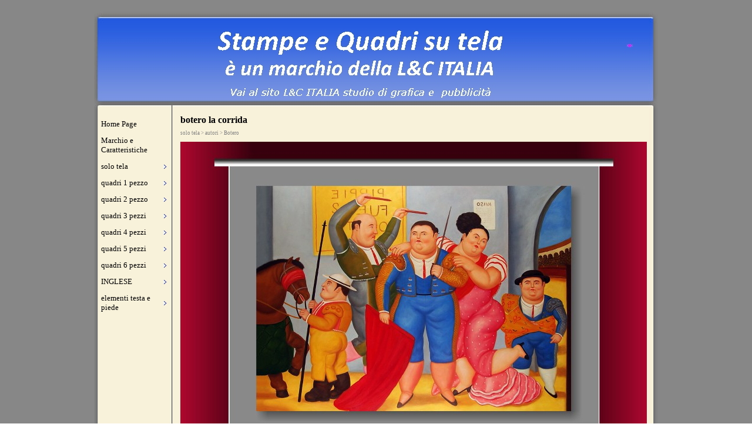

--- FILE ---
content_type: text/html
request_url: https://lcitalia.com/botero_la_corrida.html
body_size: 18743
content:
<!DOCTYPE html PUBLIC "-//W3C//DTD XHTML 1.0 Strict//EN" "http://www.w3.org/TR/xhtml1/DTD/xhtml1-strict.dtd">
<html xmlns="http://www.w3.org/1999/xhtml" xml:lang="it" lang="it" dir="ltr">
<head>
	<title>botero la corrida</title>

	<!-- Contents -->
	<meta http-equiv="Content-Type" content="text/html; charset=iso-8859-1" />
	<meta http-equiv="Content-Language" content="it" />
	<meta http-equiv="last-modified" content="26/06/2020 00:04:27" />
	<meta http-equiv="Content-Type-Script" content="text/javascript" />
	<meta name="description" content="Agenzia Pubblicità per aziende con una grafica coordinata per una comunicazione vincente - Giarre, Catania. La stampa digitale per l'arredamento casa e la realizzazione quadri moderni e stampe su tela" />
	<meta name="keywords" content="pubblicità, marchio, depliant, stampa, digitale, gadget, serigrafia, calendari, magliette, tipografia, litografia, giarre, catania, comunicazione, cartelli, striscioni, marketing, catalogo. tele, quadro, quadri l, c, italia, stampa, digitale, arredamento, quadro, canvas, gadget, regalo, tela" />
	<!-- imCustomHead -->
	
	<!-- Others -->
	<meta name="Author" content="Giuseppe Elvino Previtera" />
	<meta name="Generator" content="Incomedia WebSite X5 Evolution Evolution 8.0.9 - www.websitex5.com" />
	<meta http-equiv="ImageToolbar" content="False" />
	<meta name="MSSmartTagsPreventParsing" content="True" />
	<link rel="Shortcut Icon" href="res/favicon.ico" type="image/x-icon" />
	
	<!-- Parent -->
	<link rel="sitemap" href="sitemap.xml" title="Mappa generale del sito" />
	<!-- Res -->
	<script type="text/javascript" src="res/x5engine.js"></script>
	<link rel="stylesheet" type="text/css" href="res/styles.css" media="screen, print" />
	<link rel="stylesheet" type="text/css" href="res/template.css" media="screen" />
	<link rel="stylesheet" type="text/css" href="res/print.css" media="print" />
	<!--[if lt IE 7]><link rel="stylesheet" type="text/css" href="res/iebehavior.css" media="screen" /><![endif]-->
	<link rel="stylesheet" type="text/css" href="res/p161.css" media="screen, print" />
	<link rel="stylesheet" type="text/css" href="res/handheld.css" media="handheld" />
	<link rel="alternate stylesheet" title="Alto contrasto - Accessibilita" type="text/css" href="res/accessibility.css" media="screen" />

</head>
<body>
<div id="imSite">
<div id="imHeader">
	<h1>L&C ITALIA</h1>
<div id="imMEObj_10" style="left: 906px; top: 57px; width: 12px; height: 16px;" onclick="imOpenLocation('javascript:imPopUpWin(\'http://www.lcitalia.com/sitoprova/index.html\',500,500,\'no\',\'no\');')" ></div>
<div id="imMEObj_40" style="left: 231px; top: 131px; width: 445px; height: 20px;" onclick="imOpenLocation('http://www.lcitalia.com/lang1/index.html')" ></div>
</div>
<div class="imInvisible">
<hr />
<a href="#imGoToCont" title="Salta il menu di navigazione">Vai ai contenuti</a>
</div>
<div id="imBody">
	<div id="imMenuMain">

<!-- Menu START -->
<a name="imGoToMenu"></a><p class="imInvisible">Menu principale:</p>
<div id="imMnMn">
<ul>
	<li><a href="home.html" title="">Home Page</a></li>
	<li><a href="marchio_e_caratteristiche.html" title="">Marchio e Caratteristiche</a></li>
	<li><a ><span class="imMnLv">solo tela</span></a>
<ul>
	<li><a ><span class="imMnLv">autori</span></a>
<ul>
	<li><a ><span class="imMnLv">bernd wachtmeister</span></a>
<ul>
	<li><a href="bernd_wachtmeister_1_-_2_-_3_-_4.html" title="">bernd wachtmeister 1 - 2 - 3 - 4</a></li>
</ul>
</li>
	<li><a ><span class="imMnLv">Wachtmeister</span></a>
<ul>
	<li><a href="wachtmeister_4_-_5-_6.html" title="">Wachtmeister 4 - 5- 6</a></li>
</ul>
</li>
	<li><a ><span class="imMnLv">Botero</span></a>
<ul>
	<li><a href="arcangelo.html" title="">arcangelo</a></li>
	<li><a href="gli_innamorati.html" title="">gli innamorati</a></li>
	<li><a href="pic_nic.html" title="">pic nic</a></li>
	<li><a href="gente_del_circo.html" title="">gente del circo</a></li>
	<li><a href="botero_la_corrida.html" title="">botero la corrida</a></li>
	<li><a href="botero_danza_in_colombia.html" title="">botero danza in colombia</a></li>
	<li><a href="bagnante_sulla_spiaggia_.html" title="">bagnante sulla spiaggia </a></li>
</ul>
</li>
	<li><a ><span class="imMnLv">dalì</span></a>
<ul>
	<li><a href="ragazza_alla_finestra.html" title="">ragazza alla finestra</a></li>
	<li><a href="sleep.html" title="">sleep</a></li>
</ul>
</li>
	<li><a ><span class="imMnLv">jean calogero</span></a>
<ul>
	<li><a href="jean_calogero_1.html" title="">jean calogero 1</a></li>
	<li><a href="jean_calogero_2.html" title="">jean calogero 2</a></li>
	<li><a href="jean_calogero_3.html" title="">jean calogero 3</a></li>
	<li><a href="jean_calogero_4.html" title="">jean calogero 4</a></li>
</ul>
</li>
	<li><a ><span class="imMnLv">Tamara de Lempicka</span></a>
<ul>
	<li><a href="adamo_ed_eva_-_autoritratto_in_bugatti_verde_-_don.html" title="">adamo ed eva - autoritratto in bugatti verde - donna con i guanti - donna che suona - la dormiente - ritratto di madame m - piena estate</a></li>
</ul>
</li>
	<li><a href="hokusai_la_grande_onda_-__renato_guttuso_-_la_vucc.html" title="">HOKUSAI la grande onda -  RENATO GUTTUSO - la vucciria 50X50 70X70 100X100</a></li>
	<li><a href="roy_lichtenstein_-_klimt_albero_della_vita_-_ebbet.html" title="">roy lichtenstein - klimt albero della vita - ebbets lunch atop a skyscraper</a></li>
	<li><a href="eisentaedt_bacio_marinaio_e_infermiera.html" title="">Eisentaedt bacio marinaio e infermiera</a></li>
</ul>
</li>
	<li><a ><span class="imMnLv">cartoni</span></a>
<ul>
	<li><a ><span class="imMnLv">goldrake</span></a>
<ul>
	<li><a href="goldrake_1_-_2_-_3_-_4_-_5_-_6_-_7.html" title="">goldrake 1 - 2 - 3 - 4 - 5 - 6 - 7</a></li>
</ul>
</li>
	<li><a href="hello_kytti.html" title="">hello kytti</a></li>
	<li><a href="winx_1_-_2.html" title="">winx 1 - 2</a></li>
	<li><a href="snoopy_1_-_2_-3.html" title="">snoopy 1 - 2 -3</a></li>
	<li><a href="trilli.html" title="">trilli</a></li>
	<li><a href="principesse_1_-_2.html" title="">principesse 1 - 2</a></li>
	<li><a href="diabolik_-_diabolik_2_50x50_e_70x70_-_diabolik3_-_.html" title="">diabolik - diabolik 2 50x50 e 70x70 - diabolik3 - diabolik eva kant 2 e 3 - diabolik eva kant il bacio</a></li>
	<li><a href="marvel_2.html" title="">marvel 2</a></li>
</ul>
</li>
	<li><a ><span class="imMnLv">gruppi e artisti musica</span></a>
<ul>
	<li><a href="aerosmith.html" title="">aerosmith</a></li>
	<li><a href="iron_maiden.html" title="">iron maiden</a></li>
	<li><a href="louis_armstrong_1_-_2.html" title="">louis armstrong 1 - 2</a></li>
	<li><a href="michael_jackson_1_-_2_-_3_-_4.html" title="">michael jackson 1 - 2 - 3 - 4</a></li>
	<li><a href="muse_1__-2_.html" title="">muse 1  -2 </a></li>
	<li><a href="pink_floyd_piscina_-_the_beatles_7_-_the_beatles_9.html" title="">pink floyd piscina - the beatles 7 - the beatles 9 - pink floyd divison bell - beatles 5 70x50 - beatles 5 90x45  </a></li>
	<li><a href="queen.html" title="">queen</a></li>
</ul>
</li>
	<li><a ><span class="imMnLv">new york</span></a>
<ul>
	<li><a href="new_york_1_2_3_4_5_6_-_new_york_amarcord_-_roma_am.html" title="">New York 1 2 3 4 5 6 - new york amarcord - roma amarcord - london bridge</a></li>
</ul>
</li>
	<li><a ><span class="imMnLv">tingatinga</span></a>
<ul>
	<li><a href="tingatinga_1_-2-3-4-5-6-7.html" title="">tingatinga 1 -2-3-4-5-6-7</a></li>
</ul>
</li>
	<li><a ><span class="imMnLv">vecchi manifesti</span></a>
<ul>
	<li><a href="agfa_-__alfred_eisenstaedt_bacio_marinaio.html" title="">agfa -  alfred eisenstaedt bacio marinaio</a></li>
	<li><a href="aviation.html" title="">aviation</a></li>
	<li><a href="fiat.html" title="">fiat</a></li>
	<li><a href="la_rinascente.html" title="">la rinascente</a></li>
	<li><a href="martini.html" title="">martini</a></li>
	<li><a href="olivetti_1.html" title="">olivetti 1</a></li>
</ul>
</li>
	<li><a href="husky_1.html" title="">husky 1</a></li>
	<li><a href="tigre_bianca_2.html" title="">tigre bianca 2</a></li>
</ul>
</li>
	<li><a ><span class="imMnLv">quadri 1 pezzo</span></a>
<ul>
	<li><a ><span class="imMnLv">animali</span></a>
<ul>
	<li><a href="cats_in_love_-__cavallo_bianco_-__cavallo_bianco_2.html" title="">cats in love -  cavallo bianco -  cavallo bianco 2 -  cavalli 2 - conchiglia mare 2</a></li>
	<li><a href="_delfino_onda.html" title=""> delfino onda</a></li>
	<li><a href="fish.html" title="">Fish</a></li>
	<li><a href="gatto.html" title="">gatto</a></li>
	<li><a href="gerolamo.html" title="">gerolamo</a></li>
	<li><a href="ghepardo.html" title="">ghepardo</a></li>
	<li><a href="gufo.html" title="">gufo</a></li>
	<li><a href="monkey.html" title="">monkey</a></li>
	<li><a href="leopardo-2.html" title="">leopardo</a></li>
	<li><a href="nel_blu.html" title="">nel blu</a></li>
	<li><a href="pagliacci.html" title="">pagliacci</a></li>
	<li><a href="pappagalli_.html" title="">pappagalli </a></li>
	<li><a href="paris_with_love.html" title="">paris with love</a></li>
	<li><a href="the_cat.html" title="">the cat</a></li>
</ul>
</li>
	<li><a ><span class="imMnLv">Foto d'epoca</span></a>
<ul>
	<li><a href="charles_ebbets_lunch_atop_a_skyscraper_90x45.html" title="">Charles ebbets Lunch atop a skyscraper 90x45</a></li>
	<li><a href="elliot_erwitt_france_paris_1__2.html" title="">elliot erwitt, france paris 1 , 2</a></li>
	<li><a href="robert_doisneau_bacio_davanti_hotel_de_ville_70x5.html" title="">robert doisneau, bacio davanti hotel de ville 70x50  e 100x80</a></li>
	<li><a href="tony_vaccaro_bacio_liberazione___50x70___e___70x1.html" title="">tony vaccaro, bacio liberazione   50x70   e   70x100</a></li>
	<li><a href="eisenstaedt_bacio_matinaio_e_infermiera___50x70__.html" title="">eisenstaedt, bacio matinaio e infermiera   50x70  e  70x100</a></li>
	<li><a href="eisenstaedt_bacio_soldato_1___50x70__e__70x100.html" title="">eisenstaedt, bacio soldato 1   50x70  e  70x100</a></li>
	<li><a href="eisenstaedt_bacio_soldato_2__50x70__e__70x100.html" title="">eisenstaedt, bacio soldato 2  50x70  e  70x100</a></li>
</ul>
</li>
	<li><a ><span class="imMnLv">cartoni</span></a>
<ul>
	<li><a ><span class="imMnLv">snoopy</span></a>
<ul>
	<li><a href="snoopy_4.html" title="">snoopy 4</a></li>
	<li><a href="snoopy_5.html" title="">snoopy 5</a></li>
	<li><a href="snoopy_6.html" title="">snoopy 6</a></li>
	<li><a href="snoopy_3i.html" title="">snoopy 3i</a></li>
</ul>
</li>
	<li><a ><span class="imMnLv">valentina</span></a>
<ul>
	<li><a href="valentina_1.html" title="">valentina 1</a></li>
	<li><a href="valentina_2.html" title="">valentina 2</a></li>
	<li><a href="valentina_3.html" title="">valentina 3</a></li>
	<li><a href="valentina_4.html" title="">valentina 4</a></li>
	<li><a href="valentina_5.html" title="">valentina 5</a></li>
	<li><a href="valentina_6.html" title="">valentina 6</a></li>
	<li><a href="valentina_8.html" title="">valentina 8</a></li>
	<li><a href="valentina_9_-_valentina_10_-_valentina_11_-_valent.html" title="">valentina 9 - valentina 10 - VALENTINA 11 - VALENTINA 12 - VALENTINA 13 - VALENTINA 14</a></li>
	<li><a href="il_piccolo_principe_1_-_2_.html" title="">Il piccolo principe 1 - 2 </a></li>
</ul>
</li>
	<li><a href="bender.html" title="">bender</a></li>
	<li><a href="capitan_america_ii_-_captain_america_avengers_age_.html" title="">capitan america II - captain america avengers age of ultra</a></li>
	<li><a href="diabolik_-__diabolik_eva_kant_il_bacio_-_diabolik_.html" title="">diabolik -  diabolik eva kant il bacio - diabolik eva kant 2 e 3 - diabolik 2 50x50 e 70x70 - diabolik 3 </a></li>
	<li><a href="goldrake_2.html" title="">goldrake 2</a></li>
	<li><a href="goldrake_4.html" title="">goldrake 4</a></li>
	<li><a href="homer_simpson_1.html" title="">homer simpson 1</a></li>
	<li><a href="homer_simpson_3_-_4_-_5.html" title="">homer simpson 3 - 4 - 5</a></li>
	<li><a href="homer_simpson_macro.html" title="">homer simpson macro</a></li>
	<li><a href="incredibile_hulk.html" title="">incredibile hulk</a></li>
	<li><a href="iron_man_the_avengers_-_iron_man_-_iron_man_2.html" title="">iron man the avengers - iron man - iron man 2</a></li>
	<li><a href="jessica_rabbit.html" title="">jessica rabbit</a></li>
	<li><a href="marvel_hulk.html" title="">marvel hulk</a></li>
	<li><a href="modesty_blaise_-_minions_1_2_3_4_5_6.html" title="">modesty blaise - minions 1 2 3 4 5 6</a></li>
	<li><a href="peppa_pig.html" title="">peppa pig</a></li>
	<li><a href="simpson_american_beauty_-__simpsons_nirvana_-_simp.html" title="">simpson american beauty -  SIMPSONS NIRVANA - SIMPSONS DUFF BEER</a></li>
	<li><a href="spider_man_marvel.html" title="">spider man marvel</a></li>
	<li><a href="the_avengers_-_avengers_age_of_ultron_1_-_2_-_3.html" title="">the avengers - avengers age of ultron 1 - 2 - 3</a></li>
	<li><a href="thor_captain_americo_iron_man.html" title="">thor captain americo iron man</a></li>
	<li><a href="the_simpson_beatles.html" title="">the simpson beatles</a></li>
	<li><a href="lupin_1_-_lupin_2.html" title="">lupin 1 - lupin 2</a></li>
</ul>
</li>
	<li><a ><span class="imMnLv">cinema</span></a>
<ul>
	<li><a href="alberto_sordi_spaghetti__-_brigitte_bardot_3_audre.html" title="">alberto sordi spaghetti  - brigitte bardot 3 audrey hepburn 5, 7 ,8 </a></li>
	<li><a href="clint_eastwood_per_un_pugno_di_dollari.html" title="">clint eastwood per un pugno di dollari</a></li>
	<li><a href="marlon_brando.html" title="">marlon brando</a></li>
	<li><a href="marilyn_-_marilyn_labbra_rosse_1_2__3__4.html" title="">marilyn - marilyn labbra rosse 1, 2 , 3 , 4</a></li>
	<li><a href="marilyn_2.html" title="">marilyn 2</a></li>
	<li><a href="marilyn_pop_art.html" title="">marilyn pop art</a></li>
	<li><a href="monroe_-_monroe_labbra_rosse.html" title="">monroe - monroe labbra rosse</a></li>
	<li><a href="la_dolce_vita_fellini.html" title="">la dolce vita fellini</a></li>
	<li><a href="toto_contro_maciste_-_toto_spaghetti.html" title="">totò contro maciste - totò spaghetti</a></li>
</ul>
</li>
	<li><a ><span class="imMnLv">città</span></a>
<ul>
	<li><a href="brooklyn_1.html" title="">brooklyn 1</a></li>
	<li><a href="colosseo_roma_dubai_skyline_1_-_dubai_skyline_2_-_.html" title="">colosseo roma dubai skyline 1 - dubai skyline 2 - dubai skyline 3</a></li>
	<li><a href="londra_-_londra_strett_-_londra_telephone_-_londra.html" title="">londra - londra strett - londra telephone - londra 5</a></li>
	<li><a href="manhattan_skyline_-_3_-_4_-_5_-_6.html" title="">manhattan skyline - 3 - 4 - 5 - 6</a></li>
	<li><a href="new_york_beidge_-_new_york_panorama_1_2_3_4.html" title="">new york beidge - new york panorama 1 2 3 4</a></li>
	<li><a href="new_york_nyc_1.html" title="">new york NYC 1</a></li>
	<li><a href="new_york_nyc_2.html" title="">new york NYC 2</a></li>
	<li><a href="new_york_nyc_bridge.html" title="">new york nyc bridge</a></li>
	<li><a href="new_york_pop_art.html" title="">new york pop art</a></li>
	<li><a href="new_york_taxi.html" title="">new york taxi</a></li>
	<li><a href="new_york_vintage.html" title="">new york vintage</a></li>
	<li><a href="new_york_vintage_2.html" title="">new york vintage 2</a></li>
	<li><a href="new_york_2.html" title="">new york 2</a></li>
	<li><a href="new_york_3.html" title="">new york 3</a></li>
	<li><a href="new_york_7.html" title="">new york 7</a></li>
	<li><a href="venezia2_-_vintage_paris_1_e_2.html" title="">venezia2 - vintage paris 1 E 2</a></li>
	<li><a href="ponte_new_york_-_paris_fashion_-_paris_skyline_1_p.html" title="">ponte new york - paris fashion - paris skyline 1 PARIGI PANORAMA</a></li>
	<li><a href="skyline_tramonto.html" title="">skyline tramonto</a></li>
	<li><a href="elevated_1896.html" title="">elevated 1896</a></li>
	<li><a href="statua_liberta.html" title="">statua libertà</a></li>
	<li><a href="torre_eiffel-2.html" title="">torre eiffel</a></li>
	<li><a href="brooklyn_1898.html" title="">Brooklyn 1898</a></li>
	<li><a ><span class="imMnLv">Central Park</span></a>
<ul>
	<li><a href="central_park_1.html" title="">central park 1</a></li>
	<li><a href="central_park_2.html" title="">central park 2</a></li>
	<li><a href="central_park_3.html" title="">central park 3</a></li>
	<li><a href="central_park_4.html" title="">central park 4</a></li>
</ul>
</li>
</ul>
</li>
	<li><a ><span class="imMnLv">MUSICA</span></a>
<ul>
	<li><a href="bob_marley_astratto_beatles_5_50x70_-_beatles_5_90.html" title="">bob marley astratto beatles 5 50x70 - beatles 5 90x45 - BOB MARLEY 1 2 3</a></li>
	<li><a href="classic_music_-__chitarra_vintage.html" title="">classic music -  chitarra vintage</a></li>
	<li><a href="disco_dj_-_dj2.html" title="">disco dj - dj2</a></li>
	<li><a href="guitar_fire_1.html" title="">guitar fire 1</a></li>
	<li><a href="madonna_pop_art_-_led_zeppelin_pop_art_-__madonna_.html" title="">madonna pop art - led zeppelin pop art -  MADONNA POP ART 2 -  led zeppelin </a></li>
	<li><a href="jimi_hendrix-1.html" title="">jimi hendrix</a></li>
	<li><a href="jimi_hendrix_2_-__jimi_hendrix_3_-_jimi_hendrix_4.html" title="">jimi hendrix 2 -  jimi hendrix 3 - jimi hendrix 4</a></li>
	<li><a href="pink_floyd_division_bell_-__pink_floyd_piscina.html" title="">pink floyd division bell -  pink floyd piscina</a></li>
	<li><a href="pink_floyd_3.html" title="">pink floyd 3</a></li>
	<li><a href="pink_floyd_the_wall.html" title="">pink floyd the wall</a></li>
	<li><a href="the_beatles_-__the_beatles_7__9_11_.html" title="">the beatles -  the beatles 7 , 9, 11 </a></li>
	<li><a href="jazz.html" title="">jazz</a></li>
</ul>
</li>
	<li><a ><span class="imMnLv">PAESAGGI</span></a>
<ul>
	<li><a href="alba_3d.html" title="">alba 3D</a></li>
	<li><a href="alba_rossa.html" title="">alba rossa</a></li>
	<li><a href="astratto_beach_-_caribbean_sea_-__caraibi_-_canyon.html" title="">astratto beach - caribbean sea -  caraibi - canyon rocks</a></li>
	<li><a href="dune_deserto.html" title="">Dune deserto</a></li>
	<li><a href="waterfall_forest.html" title="">waterfall forest</a></li>
	<li><a href="waterfall_forest_ii.html" title="">waterfall forest II</a></li>
	<li><a href="forest.html" title="">forest</a></li>
	<li><a href="granada.html" title="">granada</a></li>
	<li><a href="landscape_-__mare_soft_-_onda_ocean.html" title="">landscape -  mare soft - onda ocean</a></li>
	<li><a href="soli_surreale_-_sea_shole_2.html" title="">soli surreale - sea shole 2</a></li>
	<li><a href="tramonto_-_palma_tramonto_-_tropical_plams_-_palme.html" title="">tramonto - palma tramonto - tropical plams - palme tropicali 1 e 2</a></li>
</ul>
</li>
	<li><a ><span class="imMnLv">AUTORI</span></a>
<ul>
	<li><a ><span class="imMnLv">Andy Warhol</span></a>
<ul>
	<li><a href="andy_warhol_marilyn_monroe_-_flower_-_campbell_1_e.html" title="">andy warhol marilyn monroe - flower - CAMPBELL 1 E 2 - n5 chanel 1 - n5 chanel 2 - velevet underground - bridge brooklyn - </a></li>
</ul>
</li>
	<li><a ><span class="imMnLv">Botero Fernando</span></a>
<ul>
	<li><a href="arcangelo_-_bagnante_sulla_spiaggia_-__ballerina_a.html" title="">Arcangelo - Bagnante sulla spiaggia -  ballerina alla sbarra -  bacio di giuda</a></li>
	<li><a href="bagnanti_-_gente_del_circo_-_le_sorelle_-_quattro_.html" title="">bagnanti - gente del circo - le sorelle - quattro donne</a></li>
</ul>
</li>
	<li><a ><span class="imMnLv">Cezanne Paul</span></a>
<ul>
	<li><a href="monte_di_sainte_victorie_-__la_senna_a_bercy_-_gol.html" title="">monte di sainte victorie -  la senna a bercy - golfo di marsiglia visto... - </a></li>
</ul>
</li>
	<li><a ><span class="imMnLv">Guttuso</span></a>
<ul>
	<li><a href="gioacchino_guttuso_agrimensore_65x100.html" title="">Gioacchino Guttuso agrimensore 65x100</a></li>
	<li><a href="guttuso_crocifissione_100x100.html" title="">guttuso crocifissione 100x100</a></li>
	<li><a href="guttuso_stromboli_in_eruzione.html" title="">guttuso stromboli in eruzione</a></li>
	<li><a href="guttuso_vucciria_50x50_70x70_100x100.html" title="">guttuso vucciria 50x50 70X70 100X100</a></li>
</ul>
</li>
	<li><a ><span class="imMnLv">Kandinsky</span></a>
<ul>
	<li><a href="alcuni_cerchi_-_giallo_rosso_blu_-_il_fiume_isar_-.html" title="">alcuni cerchi - giallo rosso blu - Il fiume Isar - blu cielo -  composition II - composition IV - città araba - improvvisazione - </a></li>
	<li><a href="gockel_omaggio.html" title="">gockel omaggio</a></li>
</ul>
</li>
	<li><a ><span class="imMnLv">Klimt</span></a>
<ul>
	<li><a href="albero_della_vita_-_albero_della_vita_2_-_apple_tr.html" title="">Albero della vita - albero della vita 2 - apple tree - danae - donna con ventaglio - giuditta - hope - feegio di beethoven - la vergine - albero della vita 70x50</a></li>
	<li><a href="il_bacio_30x85_-_50x50_-_60x70_-_90x45.html" title="">il bacio 30x85 - 50x50 - 60x70 - 90x45</a></li>
</ul>
</li>
	<li><a ><span class="imMnLv">Joan Mirò</span></a>
<ul>
	<li><a href="toile_bleue_-_serie_barcellona_i_-_la_scala_della_.html" title="">toile bleue - serie barcellona I - la scala della fuga - </a></li>
</ul>
</li>
	<li><a ><span class="imMnLv">Monet e Manet</span></a>
<ul>
	<li><a href="manet_alla_stazione_-.html" title="">MANET alla stazione -</a></li>
	<li><a href="monet_jardine_terrasse_-_argenteuil_yatchs_-_campo.html" title="">MONET jardine terrasse - argenteuil yatchs - campo di tulipani - donna con ombrello - il grand canale -  madame monet con figlio - autunno sulla senna ad argenteuil - </a></li>
</ul>
</li>
	<li><a ><span class="imMnLv">Paul Gaguin</span></a>
<ul>
	<li><a href="la_siesta_-_il_giorno_di_dio_-_donne_di_tahiti_sul.html" title="">La siesta - il giorno di dio - donne di tahiti sulla spiaggia  - </a></li>
</ul>
</li>
	<li><a ><span class="imMnLv">Picasso</span></a>
<ul>
	<li><a href="donna_seduta_-_donna_sdraiata_che_legge_-_ritratto.html" title="">Donna seduta - donna sdraiata che legge - ritratto di dora -  caffè a royan - guernica - la cucina - gioia di vivere - damoiselles davignon - notaura morta con.. - </a></li>
	<li><a href="les_damoiselles_davignon_100x100_-_il_bacio_.html" title="">les damoiselles davignon 100x100 - il bacio </a></li>
	<li><a href="tete_dune_femme_ec_ec.html" title="">tete d'une femme ec ec</a></li>
</ul>
</li>
	<li><a ><span class="imMnLv">roy linchestein</span></a>
<ul>
	<li><a href="roy.html" title="">roy</a></li>
</ul>
</li>
	<li><a ><span class="imMnLv">Renoir</span></a>
<ul>
	<li><a href="colazione_dei_conottieri_-_renoir.html" title="">colazione dei conottieri - renoir</a></li>
	<li><a href="moulin_de_la_galette_-_renoir.html" title="">moulin de la galette - renoir</a></li>
</ul>
</li>
	<li><a ><span class="imMnLv">Sisley alfred</span></a>
<ul>
	<li><a href="ponte_di_moret_in_estate_-_strada_lungo_la_lois_-_.html" title="">ponte di Moret in estate - strada lungo la lois - la senna a bercy -  </a></li>
</ul>
</li>
	<li><a ><span class="imMnLv">Tamara de Lempicka</span></a>
<ul>
	<li><a href="adamo_ed_eva_-_autoritratto_in_bugatti_-_donna_che.html" title="">adamo ed eva - autoritratto in bugatti - donna che suona - donna con i guanti - la dormiente - piena estate - ritratto di madame m</a></li>
</ul>
</li>
	<li><a ><span class="imMnLv">Van Gogh</span></a>
<ul>
	<li><a href="la_siesta.html" title="">la siesta</a></li>
	<li><a href="iris.html" title="">iris</a></li>
	<li><a href="la_casa_gialla_-_la_stanza_-_notte_stellata_sul_ro.html" title="">la casa gialla - la stanza - notte stellata sul rodano -  la notte stellata</a></li>
	<li><a href="le_barche_-_van_gogh.html" title="">le barche - van gogh</a></li>
	<li><a href="paesaggio_alle_mietiture_-_paesaggio_con_covoni_-_.html" title="">paesaggio alle mietiture - paesaggio con covoni - salici al tramonto - sentiero di notte in provenza</a></li>
	<li><a href="terrazza_del_caffe_-_van_gogh.html" title="">terrazza del caffè - van gogh</a></li>
	<li><a href="_la_notte_stellata_-_campo_grano_verde_con_cipr_-.html" title=""> la notte stellata - campo grano verde con cipr. - ponte di langlios arles - fiori mandorlo - oliveto con nuvola</a></li>
	<li><a href="vaso_con_girasoli_-_vaso_con_iris.html" title="">vaso con girasoli - vaso con iris</a></li>
</ul>
</li>
	<li><a ><span class="imMnLv">Jawlensky</span></a>
<ul>
	<li><a href="heros_-_morte_ii.html" title="">Heros - morte II</a></li>
</ul>
</li>
	<li><a ><span class="imMnLv">Wachtmeister</span></a>
<ul>
	<li><a href="wachtmeister_1.html" title="">Wachtmeister 1</a></li>
	<li><a href="wachtmeister_2.html" title="">Wachtmeister 2</a></li>
	<li><a href="wachtmeister_3.html" title="">Wachtmeister 3</a></li>
</ul>
</li>
	<li><a href="amanti_in_rosa_-_chagal.html" title="">amanti in rosa - chagal</a></li>
	<li><a href="bouguerau_-_amore_e_psiche_bambini__.html" title="">Bouguerau - amore e psiche bambini  </a></li>
	<li><a href="de_chirico_manichini_e_torre_rosa.html" title="">de chirico manichini e torre rosa</a></li>
	<li><a href="de_chirico_piazza_italia_con_arianna.html" title="">de chirico piazza italia con arianna</a></li>
	<li><a href="dyce_madonna_con_bambino.html" title="">dyce madonna con bambino</a></li>
	<li><a href="zingara_con_bambino_-_modigliani.html" title="">zingara con bambino - modigliani</a></li>
	<li><a href="jazz_it_up_waugh__-_hayez_il_bacio_-_hokusai_la_gr.html" title="">jazz it up Waugh  - Hayez Il bacio - hokusai la grande onda</a></li>
	<li><a href="leonardo_la_creazione_di_adamo.html" title="">leonardo, la creazione di adamo</a></li>
	<li><a href="leonardo_la_scapigliata.html" title="">leonardo, la scapigliata</a></li>
	<li><a href="madonna_di_montecassino.html" title="">madonna di montecassino</a></li>
	<li><a href="raffaello_madonna_con_bambino_.html" title="">raffaello madonna con bambino </a></li>
	<li><a href="vermeer_-_ragazza_con_il_turbante_.html" title="">Vermeer - ragazza con il turbante </a></li>
	<li><a href="munch_-_lurlo.html" title="">Munch - l'urlo</a></li>
	<li><a href="dali_ragazza_alla_finestra.html" title="">Dali, ragazza alla finestra</a></li>
</ul>
</li>
	<li><a ><span class="imMnLv">fiori natura</span></a>
<ul>
	<li><a href="blue_iris__-_bamboo_3_e_4_-_bambu.html" title="">blue iris  - bamboo 3 e 4 - bambu</a></li>
	<li><a href="f_-_fiori_pietre_nere_4_-_fiore_di_loto_-_foglie_m.html" title="">F - fiori pietre nere 4 - fiore di loto - foglie macro - foglie</a></li>
	<li><a href="girasoli.html" title="">girasoli</a></li>
	<li><a href="lilies_-_lotus_3_-_margherita_2_-_margherite_vinta.html" title="">Lilies - lotus 3 - Margherita 2 - margherite vintage 1 - margherita vintage 2 e 3 -  ninfea Lily - lavanda cuore shabby chic 1 e 2</a></li>
	<li><a href="rose_3_-_purple_tulips_-_plumelia_-_rose_bianche_1.html" title="">rose 3 - purple tulips - plumelia - rose bianche 1 - rose vintage 3 4 5 7 8 9 10</a></li>
	<li><a href="t_-_tulipani_gialli_-_macro_tulipani_-__tulipani_v.html" title="">T - tulipani gialli - macro tulipani -  tulipani vintage -  tulipani gialli 2 -  tulipani colorati - tre orchidee rosa - tulipani rosa 4 - tulipani rosa 5</a></li>
	<li><a href="peonie_shabby_chic_-_ortensie_shabby_chic.html" title="">Peonie shabby chic - Ortensie shabby chic</a></li>
</ul>
</li>
	<li><a ><span class="imMnLv">vari</span></a>
<ul>
	<li><a href="astratto_moderno_1_2_3_4_-_astratto_giallo_blu.html" title="">ASTRATTO MODERNO 1 2 3 4 - astratto giallo blu</a></li>
	<li><a href="cocktail_astratto.html" title="">cocktail astratto</a></li>
	<li><a href="african_woman.html" title="">african woman</a></li>
	<li><a href="african_sunset.html" title="">african sunset</a></li>
	<li><a href="astratto_onde_ii.html" title="">astratto onde II</a></li>
	<li><a href="apples_fresh.html" title="">apples fresh</a></li>
	<li><a href="astratto_-_astratto_1_-_2_-_3_-_4_-_5.html" title="">astratto - astratto 1 - 2 - 3 - 4 - 5</a></li>
	<li><a href="astratto_dipinto_1_-_2_-_3_.html" title="">astratto dipinto 1 - 2 - 3 </a></li>
	<li><a href="audrey_hepburn_-_2_-_3-_4_-_audrey_hepburn_labbra_.html" title="">audrey hepburn - 2 - 3- 4 - audrey hepburn labbra rosse</a></li>
	<li><a href="bambu_orchid_zen_-__bambu_zen_3__-_bambu_zen_2_-_b.html" title="">bambu orchid zen -  bambu zen 3  - bambu zen 2 - benessere zen 1, 2, 3, 4, 5  - benessere fiori loto 1 - benessere fiori lilla - benessere fiori lavanda - benessere zen verde</a></li>
	<li><a href="bici_vintage_2_-_bici_ivntage_retro_-_bici_vintage.html" title="">bici vintage 2 - bici ivntage retro - bici vintage 3 - bici vintage retrò 2, 3, 4, 5, 7</a></li>
	<li><a href="birra_-_birra_2_e_4.html" title="">birra - birra 2 e 4</a></li>
	<li><a href="buddha_zen_-_2_-_3_-_buddha_1.html" title="">buddha zen - 2 - 3 - buddha 1</a></li>
	<li><a href="black_cocktails_-_black_cocktails_2.html" title="">black cocktails - black cocktails 2</a></li>
	<li><a href="black_stones_-_black_stone_4.html" title="">black stones - black stone 4</a></li>
	<li><a href="blue_cocktails.html" title="">blue cocktails</a></li>
	<li><a href="c__-_caffe_-_calici_di_vino_1_e_2_-_caffe_3__-_caf.html" title="">C  - caffè - calici di vino 1 e 2 - caffè 3  - caffè vintage 1 e 3 - cookies caffè</a></li>
	<li><a href="campo_di_tulipani-1.html" title="">campo di tulipani</a></li>
	<li><a href="chanel_paris_1_-_2_-_3_-_4_-_5_-_6_-_7_-_8_.html" title="">Chanel Paris 1 - 2 - 3 - 4 - 5 - 6 - 7 - 8 </a></li>
	<li><a href="chanel_parfum_1_2_3_4_5_6_7.html" title="">Chanel parfum 1 2 3 4 5 6 7</a></li>
	<li><a href="chanel_paris_shine_1_2.html" title="">Chanel Paris shine 1 2</a></li>
	<li><a href="ciliegio.html" title="">ciliegio</a></li>
	<li><a href="cocktail_flaming.html" title="">cocktail flaming</a></li>
	<li><a href="cocktail_mojito.html" title="">cocktail mojito</a></li>
	<li><a href="coco_chanel_-_coco_chanel_2_-_chanel_n5_-_chanel_n.html" title="">coco chanel - coco chanel 2 - chanel n5 - chanel n5 2 -  coco chanel 3 - 4 - 5 - 6 - 7</a></li>
	<li><a href="cocktail_mojito_2.html" title="">cocktail mojito 2</a></li>
	<li><a href="colored_tulips_3.html" title="">colored tulips 3</a></li>
	<li><a href="dedica_1_-_2_-_3_-_4_-_5_-_6__-__drink_-__energy_d.html" title="">Dedica 1 - 2 - 3 - 4 - 5 - 6  -  Drink -  energy drink</a></li>
	<li><a href="feng_shui__-__fresh_cocktails_beach.html" title="">feng shui  -  fresh cocktails beach</a></li>
	<li><a href="fiat_500_pop_art_2_-_fiat_pop_art_2.html" title="">fiat 500 pop art 2 - fiat pop art 2</a></li>
	<li><a href="fiori_rosa_1__-_fiori_pietre_nere_2-_fiori_pietre_.html" title="">fiori rosa 1  - fiori pietre nere 2- fiori pietre nere 3 - </a></li>
	<li><a href="fiori_pesco_4_7.html" title="">fiori pesco 4, 7</a></li>
	<li><a href="fiori_vintage_2_4_5_6_7_8_9_10_11.html" title="">fiori vintage 2, 4, 5, 6, 7, 8, 9, 10, 11</a></li>
	<li><a href="flambe_cocktail__-_fresh_cocktail_night_1_-_2_-_fr.html" title="">flambè cocktail  - fresh cocktail night 1 - 2 - fresh cocktail beach 1</a></li>
	<li><a href="flower_face_-_fresh_stone_bambu.html" title="">flower face - fresh stone bambu</a></li>
	<li><a href="galaxy_-__heart2_-_gelati_sea_.html" title="">galaxy -  heart2 - gelati sea </a></li>
	<li><a href="yin_yang.html" title="">yin yang</a></li>
	<li><a href="keep_calm_chanel_1_-_2_-_3_-_4__-_keep_calm_love_-.html" title="">keep calm chanel 1 - 2 - 3 - 4  - keep calm love - keep calm love 2</a></li>
	<li><a href="keep_calm_prada_1_-_2_-_3_-_4_-_5.html" title="">keep calm Prada 1 - 2 - 3 - 4 - 5</a></li>
	<li><a href="keith_haring_2.html" title="">Keith haring 2</a></li>
	<li><a href="keith_haring_4.html" title="">keith haring 4</a></li>
	<li><a href="l_---_le_danzanti_-_lavanda_vintage_-_lavanda_vint.html" title="">L --- le danzanti - lavanda vintage - lavanda vintage 2</a></li>
	<li><a href="lilium.html" title="">lilium</a></li>
	<li><a href="lime_-_lime_2.html" title="">lime - lime 2</a></li>
	<li><a href="loto_flower.html" title="">loto flower</a></li>
	<li><a href="love_2_-_3_-_4_-_6_.html" title="">Love 2 - 3 - 4 - 6 </a></li>
	<li><a href="dedica_da_7_a_14.html" title="">Dedica da 7 a 14</a></li>
	<li><a href="margherita_macro_-_miele_-__macaron_caffe.html" title="">margherita macro - miele -  macaron caffè</a></li>
	<li><a href="margherite_viola.html" title="">margherite viola</a></li>
	<li><a href="marilyn_monroe_vintage_-_marilyn.html" title="">marilyn monroe vintage - marilyn</a></li>
	<li><a href="mughetto_-_mojito_beach_-_mojito_drink_summer.html" title="">Mughetto - mojito beach - mojito drink summer</a></li>
	<li><a href="nba_basketball_jordan.html" title="">NBA Basketball Jordan</a></li>
	<li><a href="orchidea_bianca_zen_-_orchidea_gialla.html" title="">orchidea bianca zen - orchidea gialla</a></li>
	<li><a href="orchidee_rosa_zen_-_orchidea_rosa_zen_2.html" title="">orchidee rosa zen - orchidea rosa zen 2</a></li>
	<li><a href="orchidee_vintage__-__ortensie_vintage_1_-_ortensie.html" title="">orchidee vintage  -  ortensie vintage 1 - ortensie vintage 2 e 3</a></li>
	<li><a href="orchidea_riflesso_-_orchidea_riflesso_2_.html" title="">orchidea riflesso - orchidea riflesso 2 </a></li>
	<li><a href="orchidee_-_oro_zen_1_e_2.html" title="">orchidee - oro zen 1 e 2</a></li>
	<li><a href="papa_giovanni_paolo_ii.html" title="">papa Giovanni Paolo II</a></li>
	<li><a href="papaveri_.html" title="">papaveri </a></li>
	<li><a href="petali_-_petali_e_pietre_nere_-_.html" title="">petali - petali e pietre nere - </a></li>
	<li><a href="petalo_zen.html" title="">petalo zen</a></li>
	<li><a href="piccolo_golfista_-_pianoforte_e_rosa_2__-__pietre_.html" title="">piccolo golfista - pianoforte e rosa 2  -  pietre zen orchidea 1 e 2 - èietre nere 2 e 3 </a></li>
	<li><a href="pink_orchid.html" title="">pink orchid</a></li>
	<li><a href="q_-_-_quadro_bar__caffe_-_caffe2_-_cupcake_-_donu.html" title="">Q - - quadro bar,  caffè - caffè2 - cupcake - donuts - frappè - gelato - macaron vintage - macaron - torta - caffè 6  </a></li>
	<li><a href="quadro_bar_caffe_3_4_5_-_quadro_bra_caffe_ciocco.html" title="">quadro bar caffè 3, 4 ,5 - quadro bra caffè cioccolata, quadro bar tè - quadro bar gelato 2, 3 , 4</a></li>
	<li><a href="rhumba.html" title="">rhumba</a></li>
	<li><a href="red_flower.html" title="">red flower</a></li>
	<li><a href="robert_indiana_love.html" title="">robert indiana love</a></li>
	<li><a href="rosa_-_rosa_5_-_.html" title="">rosa - rosa 5 - </a></li>
	<li><a href="rosa_blu_3.html" title="">rosa blu 3</a></li>
	<li><a href="rosa_macro-1.html" title="">rosa macro</a></li>
	<li><a href="rose_-_rose_notes_2_rose_vintage_1_-_rose_vintage_.html" title="">rose - rose notes 2 rose vintage 1 - rose vintage 2</a></li>
	<li><a href="sensual_-_sabbia_zen_3.html" title="">sensual - sabbia zen 3</a></li>
	<li><a href="sushi_3_-_sushi_4_-__summer_frappe.html" title="">sushi 3 - sushi 4 -  summer frappè</a></li>
	<li><a href="spa_stone_fiore_-_sabbia_zen_2_-__spa_stones_.html" title="">spa stone fiore - sabbia zen 2 -  spa stones </a></li>
	<li><a href="telephone.html" title="">telephone</a></li>
	<li><a href="tulipano_-_tulipani_-_tulipani_ivntage_2_-_tulipan.html" title="">tulipano - tulipani - tulipani ivntage 2 - tulipani ivntage 3</a></li>
	<li><a href="tulipani_viola_2__-uva_-_tropical_cocktail.html" title="">tulipani viola 2  -uva - tropical cocktail</a></li>
	<li><a href="vespa.html" title="">vespa</a></li>
	<li><a href="vespa_2.html" title="">vespa 2</a></li>
	<li><a href="vespa_verde.html" title="">vespa verde</a></li>
	<li><a href="vespa_sprint_vintage.html" title="">vespa sprint vintage</a></li>
	<li><a href="vino_e_rosa_-_vino_e_botte_-_vino_e_uva_1_e_2_.html" title="">vino e rosa - vino e botte - vino e uva 1 e 2 </a></li>
	<li><a href="zen_stone_2.html" title="">zen stone 2</a></li>
	<li><a href="zen_stone_3.html" title="">zen stone 3</a></li>
	<li><a href="alfred_eisenstaedt_kiss_50_x_70.html" title="">alfred eisenstaedt Kiss 50 X 70</a></li>
	<li><a href="alfred_eisenstaedt_kiss_70x100.html" title="">alfred eisenstaedt Kiss 70x100</a></li>
	<li><a href="pizza.html" title="">pizza</a></li>
	<li><a href="prada_marfa_-__prada_marfa_2_-_prada_marfa_3_-_pra.html" title="">prada marfa -  prada marfa 2 - prada marfa 3 - prada marfa 4 - prada marfa 5 - prada marfa 6 - prada marfa 7 -  8 - 9 - 10 - 11</a></li>
	<li><a href="prada_marfa_colors_1_-_2_-_3.html" title="">prada marfa colors 1 - 2 - 3</a></li>
	<li><a href="robert_indiana_love_3_-_hope.html" title="">robert indiana love 3 - hope</a></li>
	<li><a href="shabby_chic_lavanda_1_e_2_-_shabby_chic_caffe_bar.html" title="">shabby chic lavanda 1 e 2 - shabby chic caffè bar</a></li>
	<li><a href="teomondro_scrofalo_drive_in.html" title="">Teomondro scrofalo drive in</a></li>
	<li><a href="vespa_vintage_2__-_vespa_vintage_pop_art_-_vespa_v.html" title="">vespa vintage 2  - vespa vintage pop art - vespa vintage 3 e 4 - vespa bianca vintage - vespa nera vintage</a></li>
	<li><a href="vintage_love_1_-_vintage_love_2_3_4_5_-_vintage.html" title="">vintage love 1 - vintage love 2, 3, 4, 5 - vintage liliac - vintage macaron - vintage flower</a></li>
	<li><a href="zen_pietre_nere_-_zen_pietre_nere_2_-_zen_gfiori_b.html" title="">zen pietre nere - zen pietre nere 2 - zen gfiori benessere 1 2 3 4 5 6 </a></li>
</ul>
</li>
	<li><a ><span class="imMnLv">VECCHI MANIFESTI</span></a>
<ul>
	<li><a href="fiat-1.html" title="">fiat</a></li>
	<li><a href="cioccolato.html" title="">cioccolato</a></li>
	<li><a href="bally.html" title="">bally</a></li>
	<li><a href="chat_noir.html" title="">chat noir</a></li>
</ul>
</li>
</ul>
</li>
	<li><a ><span class="imMnLv">quadri 2 pezzo</span></a>
<ul>
	<li><a ><span class="imMnLv">cinema</span></a>
<ul>
	<li><a href="brigitte_bardot_1.html" title="">brigitte bardot 1</a></li>
	<li><a href="bud_spencer_e_terence_hill_2.html" title="">bud spencer e terence hill 2</a></li>
</ul>
</li>
	<li><a ><span class="imMnLv">gruppi e artisti musica</span></a>
<ul>
	<li><a href="jimi_hendrix.html" title="">jimi hendrix</a></li>
	<li><a href="pink_floyd-division_bell.html" title="">pink floyd-division bell</a></li>
	<li><a href="guitar_fire.html" title="">guitar fire</a></li>
</ul>
</li>
	<li><a ><span class="imMnLv">vari</span></a>
<ul>
	<li><a href="cambi_di_stagioni.html" title="">Cambi di stagioni</a></li>
	<li><a href="keith_haring_3.html" title="">Keith haring 3</a></li>
	<li><a href="rugiada.html" title="">rugiada</a></li>
	<li><a href="salotto_serale.html" title="">salotto serale</a></li>
	<li><a href="spirit_at_play.html" title="">spirit at play</a></li>
	<li><a href="up_and_down.html" title="">up and down</a></li>
</ul>
</li>
	<li><a ><span class="imMnLv">vecchi manifesti</span></a>
<ul>
	<li><a href="cioccolato_depoca.html" title="">cioccolato d'epoca</a></li>
</ul>
</li>
	<li><a href="batuffoli.html" title="">batuffoli</a></li>
	<li><a href="central_park_5.html" title="">central park 5</a></li>
	<li><a href="diabolik_ed_eva.html" title="">diabolik ed eva</a></li>
	<li><a href="spiaggia.html" title="">spiaggia</a></li>
</ul>
</li>
	<li><a ><span class="imMnLv">quadri 3 pezzi</span></a>
<ul>
	<li><a ><span class="imMnLv">Astratti</span></a>
<ul>
	<li><a href="abstract_colors.html" title="">abstract colors</a></li>
	<li><a href="abstract_elegant.html" title="">abstract elegant</a></li>
	<li><a href="abstract_gray.html" title="">abstract gray</a></li>
	<li><a href="abstract_red.html" title="">Abstract red</a></li>
	<li><a href="abstract_stars.html" title="">abstract stars</a></li>
	<li><a href="astratto_1-1.html" title="">astratto 1</a></li>
	<li><a href="astratto_dipinto.html" title="">astratto dipinto</a></li>
	<li><a href="astratto_verde.html" title="">astratto verde</a></li>
	<li><a href="astratto_viola.html" title="">astratto viola</a></li>
	<li><a href="black_white.html" title="">black white</a></li>
	<li><a href="blu_astratto.html" title="">blu astratto</a></li>
	<li><a href="blue_abstract.html" title="">blue abstract</a></li>
	<li><a href="colored_smoke.html" title="">colored smoke</a></li>
	<li><a href="cube_astratto.html" title="">cube astratto</a></li>
	<li><a href="elegante.html" title="">elegante</a></li>
	<li><a href="elegant.html" title="">elegant</a></li>
	<li><a href="fire.html" title="">fire</a></li>
	<li><a href="geometry.html" title="">Geometry</a></li>
	<li><a href="green_strips.html" title="">GREEN STRIPS</a></li>
	<li><a href="monroe.html" title="">monroe</a></li>
	<li><a href="style_i.html" title="">style I</a></li>
	<li><a href="style_ii.html" title="">style II</a></li>
	<li><a href="tris.html" title="">tris</a></li>
	<li><a href="velocity-1.html" title="">velocity</a></li>
	<li><a href="vintage.html" title="">vintage</a></li>
</ul>
</li>
	<li><a ><span class="imMnLv">animali</span></a>
<ul>
	<li><a href="aquila.html" title="">aquila</a></li>
	<li><a href="butterfly_abstract.html" title="">Butterfly abstract</a></li>
	<li><a href="cat_-_carovana.html" title="">cat - carovana</a></li>
	<li><a href="cavallo_-_cavalli.html" title="">cavallo - cavalli</a></li>
	<li><a href="chiocciole.html" title="">chiocciole</a></li>
	<li><a href="coccinelle.html" title="">coccinelle</a></li>
	<li><a href="conchiglia_mare.html" title="">conchiglia mare</a></li>
	<li><a href="delfini.html" title="">delfini</a></li>
	<li><a href="horse.html" title="">Horse</a></li>
	<li><a href="mare_2.html" title="">mare 2</a></li>
	<li><a href="lion.html" title="">lion</a></li>
	<li><a href="leone_2.html" title="">leone 2</a></li>
	<li><a href="leone_3.html" title="">leone 3</a></li>
	<li><a href="leopard_2.html" title="">leopard 2</a></li>
	<li><a href="leopardo.html" title="">leopardo</a></li>
	<li><a href="no_limits.html" title="">no limits</a></li>
	<li><a href="pesce_tropicale-2.html" title="">pesce tropicale</a></li>
	<li><a href="savana.html" title="">savana</a></li>
	<li><a href="tartaruga.html" title="">tartaruga</a></li>
	<li><a href="tiger-1.html" title="">tiger</a></li>
</ul>
</li>
	<li><a ><span class="imMnLv">cartoni </span></a>
<ul>
	<li><a href="angry_birds.html" title="">angry birds</a></li>
	<li><a href="dali__disney.html" title="">Dalì &amp; Disney</a></li>
	<li><a href="game_pacman.html" title="">game pacman</a></li>
	<li><a href="hellsing.html" title="">hellsing</a></li>
	<li><a href="hellsing_2.html" title="">hellsing 2</a></li>
	<li><a href="pantera_rosa.html" title="">pantera rosa</a></li>
	<li><a href="simpson_dali.html" title="">simpson dalì</a></li>
	<li><a href="valentina_7.html" title="">valentina 7</a></li>
</ul>
</li>
	<li><a ><span class="imMnLv">cinema</span></a>
<ul>
	<li><a href="clint_eastwood.html" title="">clint eastwood</a></li>
	<li><a href="brigitte_bardot_2.html" title="">brigitte bardot 2</a></li>
	<li><a href="bud_spencer_e_terence_hill.html" title="">bud spencer e terence hill</a></li>
	<li><a href="greta_garbo.html" title="">greta garbo</a></li>
	<li><a href="marilyn.html" title="">marilyn</a></li>
	<li><a href="marilyn_4.html" title="">marilyn 4</a></li>
	<li><a href="the_dark_knight.html" title="">the dark knight</a></li>
	<li><a href="toto_contro_maciste.html" title="">totò contro maciste</a></li>
	<li><a href="toto_e_peppino.html" title="">totò e peppino</a></li>
</ul>
</li>
	<li><a ><span class="imMnLv">città</span></a>
<ul>
	<li><a ><span class="imMnLv">new york</span></a>
<ul>
	<li><a href="new_york_1.html" title="">new york 1</a></li>
	<li><a href="new_york_6.html" title="">new york 6</a></li>
	<li><a href="new_york_skyline.html" title="">new york skyline</a></li>
</ul>
</li>
	<li><a href="ancient_rome.html" title="">ancient rome</a></li>
	<li><a href="brisbane.html" title="">brisbane</a></li>
	<li><a href="brooklyn_night_.html" title="">brooklyn night </a></li>
	<li><a href="california.html" title="">california</a></li>
	<li><a href="citta_vintage.html" title="">città vintage</a></li>
	<li><a href="city_sea.html" title="">City sea</a></li>
	<li><a href="egitto_templare.html" title="">egitto templare</a></li>
	<li><a href="grattacieli.html" title="">grattacieli</a></li>
	<li><a href="hong_kong_skyline.html" title="">hong kong skyline</a></li>
	<li><a href="londra.html" title="">londra</a></li>
	<li><a href="manhattan_skyline.html" title="">manhattan skyline</a></li>
	<li><a href="man_mad_city.html" title="">man mad city</a></li>
	<li><a href="new_york_cafe.html" title="">new york cafè</a></li>
	<li><a href="ponte_brooklin.html" title="">ponte brooklin</a></li>
	<li><a href="sidney.html" title="">sidney</a></li>
	<li><a href="shinjuku_district_-_tokyo.html" title="">shinjuku district - Tokyo</a></li>
	<li><a href="tempio_giappone.html" title="">tempio giappone</a></li>
	<li><a href="tokyo_at_night.html" title="">tokyo at night</a></li>
	<li><a href="tower_bridge_-_london.html" title="">Tower Bridge - London</a></li>
	<li><a href="torre_eiffel.html" title="">torre eiffel</a></li>
	<li><a href="torre_eiffel_-_parigi.html" title="">Torre Eiffel - Parigi</a></li>
	<li><a href="torre_eiffel_2.html" title="">torre eiffel 2</a></li>
	<li><a href="torre_eiffel_3.html" title="">torre eiffel 3</a></li>
	<li><a href="venezia.html" title="">venezia</a></li>
	<li><a href="venice_ii.html" title="">venice II</a></li>
</ul>
</li>
	<li><a ><span class="imMnLv">fiori</span></a>
<ul>
	<li><a href="astratto_fiori.html" title="">astratto fiori</a></li>
	<li><a href="abstract_flowers.html" title="">abstract flowers</a></li>
	<li><a href="autumn_foliage.html" title="">autumn foliage</a></li>
	<li><a href="blue_rose.html" title="">blue rose</a></li>
	<li><a href="camelia_.html" title="">camelia </a></li>
	<li><a href="campo_fiori.html" title="">campo fiori</a></li>
	<li><a href="campo_tulipani.html" title="">campo tulipani</a></li>
	<li><a href="girasole.html" title="">girasole</a></li>
	<li><a href="croton.html" title="">croton</a></li>
	<li><a href="beautiful_lily.html" title="">beautiful lily</a></li>
	<li><a href="fiore_pietre_nere.html" title="">fiore pietre nere</a></li>
	<li><a href="fiori_-_fiori_ciliegio_sakura_-_fiori_shabby_chic_.html" title="">fiori - fiori ciliegio sakura - fiori shabby chic 1</a></li>
	<li><a href="fiori_rosa_-_fiori_pesco_5.html" title="">fiori rosa - fiori pesco 5</a></li>
	<li><a href="fire_flower.html" title="">fire flower</a></li>
	<li><a href="flower_-__flower_orange.html" title="">flower -  flower orange</a></li>
	<li><a href="flowers.html" title="">flowers</a></li>
	<li><a href="flower_zen.html" title="">flower zen</a></li>
	<li><a href="foliage_-__foglie_dautunno.html" title="">foliage -  foglie d'autunno</a></li>
	<li><a href="girasole_-_girasole_macro.html" title="">girasole - girasole macro</a></li>
	<li><a href="girasole_ii.html" title="">girasole II</a></li>
	<li><a href="goccia.html" title="">goccia</a></li>
	<li><a href="gold_leaves.html" title="">gold leaves</a></li>
	<li><a href="lavanda.html" title="">lavanda</a></li>
	<li><a href="lotus_-_liliac.html" title="">lotus - liliac</a></li>
	<li><a href="lotus_ii.html" title="">lotus II</a></li>
	<li><a href="margherite.html" title="">margherite</a></li>
	<li><a href="orchid_-_orchidea_rosa_2.html" title="">Orchid - orchidea rosa 2</a></li>
	<li><a href="orchid_ii.html" title="">orchid II</a></li>
	<li><a href="orchidea_gialla_zen_-_orchidee_zen_pietre.html" title="">orchidea gialla zen - orchidee zen pietre</a></li>
	<li><a href="papaveri_piccola.html" title="">papaveri PICCOLA</a></li>
	<li><a href="papaveri_3.html" title="">papaveri 3</a></li>
	<li><a href="pink_flower.html" title="">Pink flower</a></li>
	<li><a href="pomelia.html" title="">pomelia</a></li>
	<li><a href="poppies.html" title="">poppies</a></li>
	<li><a href="primavera_1.html" title="">primavera 1</a></li>
	<li><a href="primavera_2.html" title="">primavera 2</a></li>
	<li><a href="purple_tulips.html" title="">purple tulips</a></li>
	<li><a href="rainbow_rose.html" title="">rainbow rose</a></li>
	<li><a href="rosa_macro.html" title="">Rosa macro</a></li>
	<li><a href="rose_-_rose_shabby_chic_2_-_rose_vintage_shabby_3_.html" title="">rose - rose shabby chic 2 - rose vintage shabby 3 </a></li>
	<li><a href="red_rosa.html" title="">red rosa</a></li>
	<li><a href="red_tulips.html" title="">red tulips</a></li>
	<li><a href="tris_orchid.html" title="">tris orchid</a></li>
	<li><a href="tulip.html" title="">tulip</a></li>
	<li><a href="tulipani_1_-_5_-_6_-_7.html" title="">tulipani 1 - 5 - 6 - 7</a></li>
	<li><a href="tulipani_rossi_-_tulipani_rossi_2.html" title="">tulipani rossi - tulipani rossi 2</a></li>
	<li><a href="tulipani_rosa_ii.html" title="">tulipani rosa II</a></li>
	<li><a href="tulips.html" title="">Tulips</a></li>
	<li><a href="zafferano.html" title="">zafferano</a></li>
</ul>
</li>
	<li><a ><span class="imMnLv">Frutta</span></a>
<ul>
	<li><a href="apples_fresh_2.html" title="">apples fresh 2</a></li>
	<li><a href="cherries.html" title="">Cherries</a></li>
	<li><a href="cherries_ii.html" title="">cherries II</a></li>
	<li><a href="fruit_paradise.html" title="">fruit paradise</a></li>
	<li><a href="lime_fruit.html" title="">lime fruit</a></li>
	<li><a href="lime_ice.html" title="">Lime ice</a></li>
</ul>
</li>
	<li><a ><span class="imMnLv">miniature ambienti</span></a>
<ul>
	<li><a href="astratto_1.html" title="">astratto 1</a></li>
	<li><a href="california-1.html" title="">California</a></li>
	<li><a href="campo_di_fiori.html" title="">Campo di fiori</a></li>
	<li><a href="campo_di_tulipani.html" title="">Campo di tulipani</a></li>
	<li><a href="clizia.html" title="">Clizia</a></li>
	<li><a href="conchiglie.html" title="">conchiglie</a></li>
	<li><a href="croton-1.html" title="">Croton</a></li>
	<li><a href="dali__disney-1.html" title="">Dalì &amp; Disney</a></li>
	<li><a href="domino-1.html" title="">Domino</a></li>
	<li><a href="fantasy_in_3d-1.html" title="">fantasy in 3D</a></li>
	<li><a href="fruit_paradise-1.html" title="">Fruit Paradise</a></li>
	<li><a href="gioco_di_colore.html" title="">gioco di colore</a></li>
	<li><a href="golden_nature-1.html" title="">Golden Nature</a></li>
	<li><a href="new_york_skyline-1.html" title="">New York skyline</a></li>
	<li><a href="pacman-1.html" title="">Pacman</a></li>
	<li><a href="rainbow_rose-1.html" title="">Rainbow rose</a></li>
	<li><a href="rainbow-1.html" title="">Rainbow</a></li>
	<li><a href="zafferano-1.html" title="">Zafferano</a></li>
</ul>
</li>
	<li><a ><span class="imMnLv">musica</span></a>
<ul>
	<li><a href="ac_dc.html" title="">ac dc</a></li>
	<li><a href="beatles_1.html" title="">beatles 1</a></li>
	<li><a href="chitarra.html" title="">Chitarra</a></li>
	<li><a href="dj.html" title="">dj</a></li>
	<li><a href="elvis.html" title="">elvis</a></li>
	<li><a href="guitar_ii.html" title="">Guitar II</a></li>
	<li><a href="hard_rock_guitar.html" title="">hard rock guitar</a></li>
	<li><a href="joe_satriani.html" title="">joe satriani</a></li>
	<li><a href="metallica.html" title="">Metallica</a></li>
	<li><a href="music.html" title="">music</a></li>
	<li><a href="jim_morrison.html" title="">jim morrison</a></li>
	<li><a href="vinile.html" title="">vinile</a></li>
	<li><a href="vinili.html" title="">vinili</a></li>
	<li><a href="retro.html" title="">retrò</a></li>
</ul>
</li>
	<li><a ><span class="imMnLv">paesaggi</span></a>
<ul>
	<li><a href="africa.html" title="">africa</a></li>
	<li><a href="africa_ii.html" title="">africa II</a></li>
	<li><a href="autumn.html" title="">autumn</a></li>
	<li><a href="beach_rocks.html" title="">Beach rocks</a></li>
	<li><a href="blue_ocean.html" title="">blue ocean</a></li>
	<li><a href="blue_waterfall.html" title="">blue waterfall</a></li>
	<li><a href="california_sea.html" title="">california sea</a></li>
	<li><a href="cascata_-__cascata_verde_-__caraibi.html" title="">cascata -  cascata verde -  caraibi</a></li>
	<li><a href="egitto_temple.html" title="">egitto temple</a></li>
	<li><a href="golden_nature.html" title="">golden nature</a></li>
	<li><a href="canyon.html" title="">canyon</a></li>
	<li><a href="conchiglia.html" title="">conchiglia</a></li>
	<li><a href="cromia_dautunno.html" title="">cromia d'autunno</a></li>
	<li><a href="cascade.html" title="">cascade</a></li>
	<li><a href="desert_rocks.html" title="">desert rocks</a></li>
	<li><a href="dock.html" title="">dock</a></li>
	<li><a href="dune.html" title="">Dune</a></li>
	<li><a href="faraglioni_-_foresta_zen.html" title="">faraglioni - foresta zen</a></li>
	<li><a href="neve_-__mare_tropicale.html" title="">Neve -  mare tropicale</a></li>
	<li><a href="ocean_rock.html" title="">Ocean rock</a></li>
	<li><a href="paesaggio.html" title="">paesaggio</a></li>
	<li><a href="paesaggio_invernale.html" title="">paesaggio invernale</a></li>
	<li><a href="palms.html" title="">palms</a></li>
	<li><a href="palme_e_alba.html" title="">palme e alba</a></li>
	<li><a href="poppies_susent.html" title="">poppies susent</a></li>
	<li><a href="rock_sea.html" title="">rock sea</a></li>
	<li><a href="rock_sea_ii.html" title="">rock sea II</a></li>
	<li><a href="shells-1.html" title="">shells</a></li>
	<li><a href="sunset-1.html" title="">sunset</a></li>
	<li><a href="surreal.html" title="">surreal</a></li>
	<li><a href="surreal_cascade.html" title="">Surreal cascade</a></li>
	<li><a href="surreal_sea.html" title="">Surreal sea</a></li>
	<li><a href="rainbow_boats.html" title="">rainbow boats</a></li>
	<li><a href="soli_surreale.html" title="">soli surreale</a></li>
	<li><a href="thailand_beach.html" title="">thailand beach</a></li>
	<li><a href="tramonto_1_-__tramonto_mare.html" title="">tramonto 1 -  tramonto mare</a></li>
	<li><a href="tramonto_2.html" title="">tramonto 2</a></li>
	<li><a href="tramonto_3.html" title="">tramonto 3</a></li>
	<li><a href="tropical-1.html" title="">tropical</a></li>
	<li><a href="tropical_2.html" title="">tropical 2</a></li>
	<li><a href="waterfall.html" title="">Waterfall</a></li>
	<li><a href="valley_sunset-1.html" title="">valley sunset</a></li>
</ul>
</li>
	<li><a ><span class="imMnLv">stampe d'autore</span></a>
<ul>
	<li><a href="la_creazione_di_adamo_michelangelo.html" title="">La creazione di Adamo, Michelangelo</a></li>
	<li><a href="magritte__la_pipa.html" title="">magritte , la pipa</a></li>
	<li><a href="roy_lichtenstein.html" title="">Roy Lichtenstein</a></li>
	<li><a ><span class="imMnLv">klimt</span></a>
<ul>
	<li><a href="il_bacio.html" title="">il bacio</a></li>
	<li><a href="lalbero_della_vita.html" title="">l'albero della vita</a></li>
	<li><a href="bisce_dacqua.html" title="">bisce d'acqua</a></li>
</ul>
</li>
	<li><a href="gockel_composizione_i.html" title="">Gockel composizione I</a></li>
	<li><a href="gockel_composizione_ii.html" title="">Gockel composizione II</a></li>
	<li><a href="joan_miro.html" title="">Joan Mirò</a></li>
	<li><a href="picassothe_kiss.html" title="">Picasso,the kiss</a></li>
	<li><a href="kandinsky_studio_dautunno.html" title="">Kandinsky studio d'autunno</a></li>
	<li><a href="kandinsky_volga_song.html" title="">kandinsky volga song</a></li>
	<li><a href="la_nascita_di_venere_botticelli_.html" title="">la nascita di venere botticelli </a></li>
</ul>
</li>
	<li><a ><span class="imMnLv">zen</span></a>
<ul>
	<li><a href="zen_stone_5_6_7_8_9_10_11_12.html" title="">zen stone 5 6 7 8 9 10 11 12</a></li>
</ul>
</li>
	<li><a ><span class="imMnLv">vari</span></a>
<ul>
	<li><a href="ancient_-__apples_fresh_2.html" title="">ancient -  apples fresh 2</a></li>
	<li><a href="afro_woman.html" title="">afro woman</a></li>
	<li><a href="500.html" title="">500</a></li>
	<li><a href="bambu_stone_-_bambu_stone_zen_-_bambu_stone_zen_2.html" title="">bambu stone - bambu stone zen - bambu stone zen 2</a></li>
	<li><a href="black_mojito.html" title="">black mojito</a></li>
	<li><a href="buddha_2.html" title="">buddha 2</a></li>
	<li><a href="aromi_e_sapori.html" title="">aromi e sapori</a></li>
	<li><a href="black_stone.html" title="">Black stone</a></li>
	<li><a href="black_stone_ii_-__black_stone_3.html" title="">Black stone II -  black stone 3</a></li>
	<li><a href="bici_vintage_.html" title="">bici vintage </a></li>
	<li><a href="cassetta.html" title="">cassetta</a></li>
	<li><a href="coffee_relax.html" title="">Coffee relax</a></li>
	<li><a href="conchiglie-1.html" title="">Conchiglie</a></li>
	<li><a href="cube.html" title="">cube</a></li>
	<li><a href="cupcake_vintage_2.html" title="">cupcake vintage 2</a></li>
	<li><a href="dadi_in_3d.html" title="">dadi in 3d</a></li>
	<li><a href="diversi.html" title="">diversi</a></li>
	<li><a href="domino.html" title="">domino</a></li>
	<li><a href="eye.html" title="">eye</a></li>
	<li><a href="fantasy_in_3d.html" title="">fantasy in 3d</a></li>
	<li><a href="ferrari.html" title="">ferrari</a></li>
	<li><a href="flaming_cocktails.html" title="">Flaming cocktails</a></li>
	<li><a href="fresh_cocktail.html" title="">fresh cocktail</a></li>
	<li><a href="fresh_cocktail_2.html" title="">fresh cocktail 2</a></li>
	<li><a href="gin_cocktails.html" title="">gin cocktails</a></li>
	<li><a href="gioco_di_colore-1.html" title="">Gioco di colore</a></li>
	<li><a href="heart.html" title="">heart</a></li>
	<li><a href="ice_cream-1.html" title="">ice cream</a></li>
	<li><a href="ice_fresh_cocktail.html" title="">ice fresh cocktail</a></li>
	<li><a href="ice_rainbow.html" title="">ice rainbow</a></li>
	<li><a href="lime_cocktails_fresh.html" title="">lime cocktails fresh</a></li>
	<li><a href="love.html" title="">love</a></li>
	<li><a href="luci.html" title="">luci</a></li>
	<li><a href="macarons.html" title="">macarons</a></li>
	<li><a href="macro_-__margherita_vintage_4.html" title="">macro -  margherita vintage 4</a></li>
	<li><a href="mixed_fruit.html" title="">mixed fruit</a></li>
	<li><a href="onda.html" title="">onda</a></li>
	<li><a href="orange.html" title="">orange</a></li>
	<li><a href="pacman.html" title="">pacman</a></li>
	<li><a href="pietre_nere_-__petali_zen_2.html" title="">pietre nere -  petali zen 2</a></li>
	<li><a href="pietre_zen_-_piuetre_zen_candele_-_pietre_zen_cand.html" title="">pietre zen - piuetre zen candele - pietre zen candele 2</a></li>
	<li><a href="q_--_quadro_bar_caffe_7.html" title="">Q -- quadro bar caffè 7</a></li>
	<li><a href="rainbow.html" title="">rainbow</a></li>
	<li><a href="rainbow_ring.html" title="">rainbow ring</a></li>
	<li><a href="rocks-1.html" title="">rocks</a></li>
	<li><a href="rocks_bambu.html" title="">rocks bambu</a></li>
	<li><a href="rock_zen.html" title="">rock zen</a></li>
	<li><a href="scacchi_in_3d.html" title="">scacchi in 3d</a></li>
	<li><a href="skull.html" title="">skull</a></li>
	<li><a href="smile.html" title="">smile</a></li>
	<li><a href="sushi-1.html" title="">sushi</a></li>
	<li><a href="sushi_2.html" title="">sushi 2</a></li>
	<li><a href="square.html" title="">square</a></li>
	<li><a href="tris_bici_vintage_-_cuori_shabby_chic_-_lavanda_pr.html" title="">TRIS bici vintage - cuori shabby chic - lavanda provenzale - love margherite shabby chic - ortensie bici - rose shabby chic 1 2 3</a></li>
	<li><a href="tris_drink.html" title="">tris drink</a></li>
	<li><a href="vele.html" title="">vele</a></li>
	<li><a href="velocity.html" title="">velocity</a></li>
	<li><a href="zen_circles_-_zen_candele_orchidee.html" title="">zen circles - zen candele orchidee</a></li>
	<li><a href="zen_rocks_ii.html" title="">zen rocks II</a></li>
</ul>
</li>
	<li><a href="macropiccola.html" title="">macroPICCOLA</a></li>
	<li><a href="caribe.html" title="">caribe</a></li>
	<li><a href="ciliege.html" title="">ciliege</a></li>
	<li><a href="colore.html" title="">colore</a></li>
	<li><a href="estrosita_piccola.html" title="">estrosità PICCOLA</a></li>
	<li><a href="fragole_e_more_piccola.html" title="">fragole e more PICCOLA</a></li>
	<li><a href="fragole_e_melone_piccola.html" title="">fragole e melone PICCOLA</a></li>
	<li><a href="lemon_sea.html" title="">lemon sea</a></li>
	<li><a href="mount_rushmore_piccola.html" title="">mount rushmore PICCOLA</a></li>
	<li><a href="pesce_tropicale.html" title="">pesce tropicale</a></li>
	<li><a href="rainbow_flower.html" title="">rainbow flower</a></li>
	<li><a href="ranocchiolo.html" title="">ranocchiolo</a></li>
	<li><a href="surreale.html" title="">surreale</a></li>
	<li><a href="tartaruga_di_mare.html" title="">tartaruga di mare</a></li>
	<li><a href="tramonto_rosso_piccola.html" title="">tramonto rosso PICCOLA</a></li>
	<li><a href="tropical_piccola.html" title="">tropical PICCOLA</a></li>
	<li><a href="tropical_fruit.html" title="">tropical fruit</a></li>
	<li><a href="tucano.html" title="">tucano</a></li>
	<li><a href="uomini_al_tramonto_piccola.html" title="">uomini al tramonto PICCOLA</a></li>
	<li><a href="zen_piccola.html" title="">zen PICCOLA</a></li>
</ul>
</li>
	<li><a ><span class="imMnLv">quadri 4 pezzi</span></a>
<ul>
	<li><a ><span class="imMnLv">animali</span></a>
<ul>
	<li><a href="tiger_eyes.html" title="">tiger eyes</a></li>
	<li><a href="horses.html" title="">horses</a></li>
	<li><a href="tigre.html" title="">tigre</a></li>
</ul>
</li>
	<li><a ><span class="imMnLv">Astratti</span></a>
<ul>
	<li><a href="abstraction.html" title="">abstraction</a></li>
	<li><a href="abstract_flowers-1.html" title="">abstract flowers</a></li>
	<li><a href="abstract_golden.html" title="">abstract golden</a></li>
	<li><a href="astratto_iii_-_astratto_2.html" title="">astratto III - astratto 2</a></li>
	<li><a href="astratto_iv.html" title="">Astratto IV</a></li>
	<li><a href="abstract_oro.html" title="">abstract oro</a></li>
	<li><a href="astratto_rosso_astratto_verde.html" title="">Astratto rosso astratto verde</a></li>
	<li><a href="astratto_rosso_ii.html" title="">astratto rosso II</a></li>
	<li><a href="astratto_green.html" title="">Astratto green</a></li>
	<li><a href="astratto_colorato.html" title="">Astratto colorato</a></li>
	<li><a href="astratto_black_-_astratto_black_ii_-_.html" title="">Astratto black - astratto black ii - </a></li>
	<li><a href="astratto_onde_-_astratto_onde_2.html" title="">Astratto onde - astratto onde 2</a></li>
	<li><a href="black_abstract.html" title="">black abstract</a></li>
	<li><a href="black_and_gold.html" title="">black and gold</a></li>
	<li><a href="blue_elegant.html" title="">blue elegant</a></li>
	<li><a href="blue_stars.html" title="">blue stars</a></li>
	<li><a href="elegant_fire_-_fresh_-_elegante_2.html" title="">elegant fire - fresh - elegante 2</a></li>
	<li><a href="golden_e_blue_.html" title="">golden e blue </a></li>
	<li><a href="graffiti.html" title="">graffiti</a></li>
	<li><a href="graffiti_ii.html" title="">graffiti II</a></li>
	<li><a href="green_elegant.html" title="">green elegant</a></li>
	<li><a href="red_abstract_.html" title="">red abstract </a></li>
	<li><a href="virtual_prospective.html" title="">Virtual prospective</a></li>
	<li><a href="madness.html" title="">Madness</a></li>
	<li><a href="stars.html" title="">stars</a></li>
	<li><a href="swirl.html" title="">swirl</a></li>
	<li><a href="style_iv.html" title="">style IV</a></li>
</ul>
</li>
	<li><a ><span class="imMnLv">cartoni animati</span></a>
<ul>
	<li><a href="peter_griffin.html" title="">peter griffin</a></li>
</ul>
</li>
	<li><a ><span class="imMnLv">cibo</span></a>
<ul>
	<li><a href="c_--_caffe_vintage_2.html" title="">C -- caffè vintage 2</a></li>
	<li><a href="miele.html" title="">miele</a></li>
	<li><a href="pizza_2_3.html" title="">pizza 2, 3</a></li>
	<li><a href="q_--_quadro_bar_caffe_8.html" title="">Q -- quadro bar caffè 8</a></li>
</ul>
</li>
	<li><a ><span class="imMnLv">Città</span></a>
<ul>
	<li><a href="city_america.html" title="">City America</a></li>
	<li><a href="city_night.html" title="">city night</a></li>
	<li><a href="brooklyn_skyline.html" title="">brooklyn skyline</a></li>
	<li><a href="londra_-_inverno_-_londra_bus.html" title="">londra - inverno - londra bus</a></li>
	<li><a href="miami_skyline.html" title="">miami skyline</a></li>
	<li><a href="new_york_skyline-2.html" title="">new york skyline</a></li>
	<li><a href="new_york_usa.html" title="">new york usa</a></li>
	<li><a href="road_-_parigi_eiffel__parigi_panorama_2.html" title="">road - parigi eiffel  parigi panorama 2</a></li>
	<li><a href="road_ii.html" title="">road II</a></li>
	<li><a href="san_francisco.html" title="">san francisco</a></li>
	<li><a href="san_francisco_2.html" title="">san francisco 2</a></li>
	<li><a href="times_square.html" title="">times square</a></li>
	<li><a href="ancient_rome_ii.html" title="">ancient rome II</a></li>
</ul>
</li>
	<li><a ><span class="imMnLv">FIORI</span></a>
<ul>
	<li><a href="blue_flower.html" title="">blue flower</a></li>
	<li><a href="colored_tulip_-_dahlia_1_2_3_4_5.html" title="">colored tulip - Dahlia 1 2 3 4 5</a></li>
	<li><a href="orchidea_rosa.html" title="">orchidea rosa</a></li>
	<li><a href="fiore_loto_ii.html" title="">fiore loto II</a></li>
	<li><a href="fiori_astratti.html" title="">fiori astratti</a></li>
	<li><a href="fiori_astratti_5.html" title="">fiori astratti 5</a></li>
	<li><a href="fiori_astratti_6.html" title="">fiori astratti 6</a></li>
	<li><a href="fiori_astratti_7.html" title="">fiori astratti 7</a></li>
	<li><a href="fiori_pesco.html" title="">fiori pesco</a></li>
	<li><a href="fiori_pesco_3.html" title="">fiori pesco 3</a></li>
	<li><a href="fiori_rosa_2.html" title="">fiori rosa 2</a></li>
	<li><a href="fiori_vintage.html" title="">fiori vintage</a></li>
	<li><a href="gocce_-_girasoli_2_-_girasoli_3_-_girasoli_4.html" title="">gocce - girasoli 2 - girasoli 3 - girasoli 4</a></li>
	<li><a href="margherita_-_margherita_vintage_shabby.html" title="">margherita - margherita vintage shabby</a></li>
	<li><a href="margherite-1.html" title="">margherite</a></li>
	<li><a href="paoaveri_2.html" title="">paoaveri 2</a></li>
	<li><a href="red_rose.html" title="">red rose</a></li>
	<li><a href="rose_colore.html" title="">rose colore</a></li>
	<li><a href="rose_gialle.html" title="">rose gialle</a></li>
	<li><a href="rosa.html" title="">Rosa</a></li>
	<li><a href="rosa_2_-_rosa_4_-_rose_shabby_chic_4_-_rose_shabby.html" title="">rosa 2 - rosa 4 - rose shabby chic 4 - rose shabby chic 1 - rose vintage shabby 2</a></li>
	<li><a href="rosa_ii.html" title="">rosa II</a></li>
	<li><a href="rosa_rossa_3.html" title="">rosa rossa 3</a></li>
	<li><a href="bamboo.html" title="">Bamboo</a></li>
	<li><a href="lavanda_zen_1_-_lavanda_zen_2_-_lavanda_zen_3_-_la.html" title="">lavanda zen 1 - lavanda zen 2 - lavanda zen 3 - lavanda cuore shabby chic 4</a></li>
	<li><a href="magnolia.html" title="">magnolia</a></li>
	<li><a href="magnolia_ii.html" title="">magnolia II</a></li>
	<li><a href="multiflowers.html" title="">multiflowers</a></li>
	<li><a href="narciso.html" title="">narciso</a></li>
	<li><a href="orchidea_bianca_-_orchidea_riflesso_3_-_ortensie_v.html" title="">orchidea bianca - orchidea riflesso 3 - ortensie vintage 4</a></li>
	<li><a href="papaveri-1.html" title="">papaveri</a></li>
	<li><a href="papaveri_ii.html" title="">papaveri II</a></li>
	<li><a href="peach_flower.html" title="">peach flower</a></li>
	<li><a href="peonie.html" title="">peonie</a></li>
	<li><a href="pink_tulips.html" title="">pink tulips</a></li>
	<li><a href="rosa_blu.html" title="">rosa blu</a></li>
	<li><a href="rosa_rossa_4_-_rosa_4_-_rose_astratte_-_rose_-_ros.html" title="">rosa rossa 4 - rosa 4 - rose astratte - rose - rose vintage shabby</a></li>
	<li><a href="rosa_verde.html" title="">rosa verde</a></li>
	<li><a href="rose_notes.html" title="">rose notes</a></li>
	<li><a href="sunflower.html" title="">sunflower</a></li>
	<li><a href="tropical_flower.html" title="">tropical flower</a></li>
	<li><a href="tulipani.html" title="">tulipani</a></li>
	<li><a href="tulipani_2_-_tulipani_macro_-_tulipani_ivntage_4.html" title="">tulipani 2 - tulipani macro - tulipani ivntage 4</a></li>
	<li><a href="tulipani_rosa.html" title="">tulipani rosa</a></li>
	<li><a href="tulipani_rosa_3.html" title="">tulipani rosa 3</a></li>
	<li><a href="tulipani_rossi.html" title="">tulipani rossi</a></li>
	<li><a href="tulipani_viola.html" title="">tulipani viola</a></li>
	<li><a href="tulips-1.html" title="">tulips</a></li>
	<li><a href="white_orchid.html" title="">white orchid</a></li>
	<li><a href="pianoforte_e_rosa.html" title="">pianoforte e rosa</a></li>
</ul>
</li>
	<li><a ><span class="imMnLv">musica</span></a>
<ul>
	<li><a href="4_chitarre.html" title="">4 chitarre</a></li>
	<li><a href="beatles_2.html" title="">beatles 2</a></li>
	<li><a href="beatles_3.html" title="">beatles 3</a></li>
	<li><a href="beatles_4.html" title="">beatles 4</a></li>
	<li><a href="chitarra_elettrica.html" title="">chitarra elettrica</a></li>
	<li><a href="i_4_beatles_-_microfono_fire.html" title="">i 4 beatles - microfono fire</a></li>
	<li><a href="quartetto_musicale.html" title="">quartetto musicale</a></li>
	<li><a href="violino.html" title="">violino</a></li>
</ul>
</li>
	<li><a ><span class="imMnLv">paesaggi</span></a>
<ul>
	<li><a href="africa-2.html" title="">africa</a></li>
	<li><a href="alba_ii.html" title="">alba II</a></li>
	<li><a href="alba_3.html" title="">alba 3</a></li>
	<li><a href="alba_4.html" title="">alba 4</a></li>
	<li><a href="beach.html" title="">beach</a></li>
	<li><a href="blue_sunset.html" title="">blue sunset</a></li>
	<li><a href="canyon-1.html" title="">canyon</a></li>
	<li><a href="canyon_ii.html" title="">canyon II</a></li>
	<li><a href="canyon_2.html" title="">canyon 2</a></li>
	<li><a href="caraibi_-_caraibi_beach.html" title="">caraibi - caraibi beach</a></li>
	<li><a href="cascade-1.html" title="">cascade</a></li>
	<li><a href="cascata.html" title="">cascata</a></li>
	<li><a href="cascata_3.html" title="">cascata 3</a></li>
	<li><a href="cielo_sopra_le_nuvole.html" title="">Cielo sopra le nuvole</a></li>
	<li><a href="field_ii.html" title="">field II</a></li>
	<li><a href="lavender_field.html" title="">lavender field</a></li>
	<li><a href="luce_del_deserto.html" title="">Luce del deserto</a></li>
	<li><a href="mare_-_maldive_1.html" title="">mare - maldive 1</a></li>
	<li><a href="montagne.html" title="">montagne</a></li>
	<li><a href="onda_ii.html" title="">onda II</a></li>
	<li><a href="orizzonte.html" title="">orizzonte</a></li>
	<li><a href="paesaggio_africano.html" title="">paesaggio africano</a></li>
	<li><a href="paesaggio_tropicale.html" title="">paesaggio tropicale</a></li>
	<li><a href="palma_la_tramonto.html" title="">Palma la tramonto</a></li>
	<li><a href="palma_al_tramonto_ii.html" title="">palma al tramonto II</a></li>
	<li><a href="palme_beach.html" title="">palme beach</a></li>
	<li><a href="piramid.html" title="">piramid</a></li>
	<li><a href="red_palms.html" title="">red palms</a></li>
	<li><a href="red_sunset.html" title="">red sunset</a></li>
	<li><a href="river.html" title="">river</a></li>
	<li><a href="sea_shole_-_stella_marina.html" title="">sea shole - stella marina</a></li>
	<li><a href="sunset.html" title="">sunset</a></li>
	<li><a href="tramonto_-_tramonto_africano_-_tramonto_mare_-_tro.html" title="">tramonto - tramonto africano - tramonto mare - tropical mare</a></li>
	<li><a href="tree_i.html" title="">tree I</a></li>
	<li><a href="treeii.html" title="">TreeII</a></li>
	<li><a href="sunset_alba.html" title="">sunset alba</a></li>
	<li><a href="vulcano.html" title="">vulcano</a></li>
</ul>
</li>
	<li><a ><span class="imMnLv">personaggi</span></a>
<ul>
	<li><a href="marilyn_3.html" title="">marilyn 3</a></li>
</ul>
</li>
	<li><a ><span class="imMnLv">vari</span></a>
<ul>
	<li><a href="bambu_e_pietre_nere.html" title="">bambu e pietre nere</a></li>
	<li><a href="bambu_zen_-_bamboo_5_-__benessere_zen_sapone_-_ben.html" title="">bambu zen - bamboo 5 -  benessere zen sapone - benessere zen candela</a></li>
	<li><a href="black_rocks_-_blu_astratto_2_-__bici_vintage_4.html" title="">black rocks - blu astratto 2 -  bici vintage 4</a></li>
	<li><a href="black_rocks_2.html" title="">black rocks 2</a></li>
	<li><a href="black_rocks_zen.html" title="">black rocks zen</a></li>
	<li><a href="cuori_vintage_shabby.html" title="">cuori vintage shabby</a></li>
	<li><a href="flower_stone_zen_-_frutta_2-frutta3-frutta4-frutta.html" title="">flower stone zen - frutta 2-frutta3-frutta4-frutta5</a></li>
	<li><a href="graffiti_ortientali.html" title="">graffiti ortientali</a></li>
	<li><a href="hokusai_-_la_ggrande_onda.html" title="">HOKUSAI - la ggrande onda</a></li>
	<li><a href="relax_zen.html" title="">relax zen</a></li>
	<li><a href="relax_zen_ii.html" title="">relax zen II</a></li>
	<li><a href="rocks.html" title="">Rocks</a></li>
	<li><a href="petali_zen.html" title="">petali zen</a></li>
	<li><a href="sabia_zen.html" title="">sabia zen</a></li>
	<li><a href="shen.html" title="">shen</a></li>
	<li><a href="snake.html" title="">snake</a></li>
	<li><a href="stones.html" title="">stones</a></li>
	<li><a href="wather_rocks.html" title="">wather rocks</a></li>
	<li><a href="zen_stones_-_zen_fiori_benessere_7_-_zen_candela_r.html" title="">zen stones - zen fiori benessere 7 - zen candela relax</a></li>
	<li><a href="zen_1_-_zen_2_-_zen_3_-_zen_stone_-_zen_stone_2_.html" title="">zen 1 - zen 2 - zen 3 - zen stone - zen stone 2 </a></li>
	<li><a href="verde_astratto.html" title="">verde astratto</a></li>
</ul>
</li>
</ul>
</li>
	<li><a ><span class="imMnLv">quadri 5 pezzi</span></a>
<ul>
	<li><a ><span class="imMnLv">animali</span></a>
<ul>
	<li><a href="white_horse_-_leone.html" title="">white horse - leone</a></li>
</ul>
</li>
	<li><a ><span class="imMnLv">astratti</span></a>
<ul>
	<li><a href="collisione_continua_2-1.html" title="">collisione continua 2</a></li>
	<li><a href="quadrati-1.html" title="">Quadrati</a></li>
	<li><a href="quadrati_2-1.html" title="">quadrati 2</a></li>
	<li><a href="volo_di_fantasia-1.html" title="">volo di fantasia</a></li>
</ul>
</li>
	<li><a ><span class="imMnLv">cartoni animati</span></a>
<ul>
	<li><a href="homer_simpson_2.html" title="">homer simpson 2</a></li>
</ul>
</li>
	<li><a ><span class="imMnLv">città</span></a>
<ul>
	<li><a href="branderburg-1.html" title="">branderburg</a></li>
	<li><a href="bridge_brooklyn.html" title="">bridge brooklyn</a></li>
	<li><a href="brooklyn_-_brooklyn_2.html" title="">brooklyn - brooklyn 2</a></li>
	<li><a href="london-1.html" title="">london</a></li>
	<li><a href="new_york-1.html" title="">new york</a></li>
	<li><a href="parigi_panorama_3__-_san_diego.html" title="">parigi panorama 3  - san diego</a></li>
	<li><a href="san_diego_skyline-1.html" title="">san diego skyline</a></li>
	<li><a href="times_suqare_2.html" title="">times suqare 2</a></li>
	<li><a href="underground-1.html" title="">underground</a></li>
</ul>
</li>
	<li><a ><span class="imMnLv">FIORI</span></a>
<ul>
	<li><a href="blue_flower_2_-_colored_tulip_2_-_fiori_pesco_6.html" title="">blue flower 2 - colored tulip 2 - fiori pesco 6</a></li>
	<li><a href="papaveri.html" title="">PAPAVERI</a></li>
	<li><a href="magnolia_2.html" title="">magnolia 2</a></li>
</ul>
</li>
	<li><a ><span class="imMnLv">paesaggi</span></a>
<ul>
	<li><a href="alba.html" title="">alba</a></li>
	<li><a href="alba_2.html" title="">alba 2</a></li>
	<li><a href="alba_panorama_-_alba_panorama_2.html" title="">alba panorama - alba panorama 2</a></li>
	<li><a href="autunno.html" title="">autunno</a></li>
	<li><a href="canyon_rocks_2-2.html" title="">canyon rocks 2</a></li>
	<li><a href="ocean_-_onda_3.html" title="">ocean - onda 3</a></li>
	<li><a href="paradiso_beach.html" title="">Paradiso Beach</a></li>
	<li><a href="paradiso_beach_2.html" title="">paradiso beach 2</a></li>
	<li><a href="reflex.html" title="">reflex</a></li>
	<li><a href="sea-1.html" title="">sea</a></li>
	<li><a href="sea_2-1.html" title="">sea 2</a></li>
	<li><a href="tramonto_sul_molo.html" title="">tramonto sul molo</a></li>
	<li><a href="waterfall-2.html" title="">waterfall</a></li>
</ul>
</li>
	<li><a ><span class="imMnLv">stampe autori</span></a>
<ul>
	<li><a href="klimt_il_bacio.html" title="">klimt il bacio</a></li>
</ul>
</li>
	<li><a href="the_king_-_leone.html" title="">the king - leone</a></li>
	<li><a ><span class="imMnLv">vari</span></a>
<ul>
	<li><a href="canyon_rocks-1.html" title="">canyon rocks</a></li>
	<li><a href="canyon_rocks_2-1.html" title="">canyon rocks 2</a></li>
	<li><a href="collisione_continua.html" title="">Collisione continua</a></li>
	<li><a href="collisione_continua_2.html" title="">collisione continua 2</a></li>
	<li><a href="colored_cocktails.html" title="">colored cocktails</a></li>
	<li><a href="frutta_esotica_tropicale.html" title="">Frutta esotica tropicale</a></li>
	<li><a href="gioco_di_colori_2.html" title="">gioco di colori 2</a></li>
	<li><a href="stones_2.html" title="">Stones 2</a></li>
	<li><a href="volo_di_fantasia.html" title="">Volo di fantasia</a></li>
	<li><a href="zen_nature-1.html" title="">zen nature</a></li>
	<li><a href="zen_4.html" title="">zen 4</a></li>
	<li><a href="zen_5.html" title="">zen 5</a></li>
	<li><a href="zen_6.html" title="">zen 6</a></li>
	<li><a href="zen_7.html" title="">zen 7</a></li>
	<li><a href="zen_8.html" title="">zen 8</a></li>
	<li><a href="zen_9.html" title="">zen 9</a></li>
</ul>
</li>
</ul>
</li>
	<li><a ><span class="imMnLv">quadri 6 pezzi</span></a>
<ul>
	<li><a ><span class="imMnLv">musica</span></a>
<ul>
	<li><a href="drums.html" title="">drums</a></li>
	<li><a href="guitar.html" title="">guitar</a></li>
</ul>
</li>
</ul>
</li>
	<li><a ><span class="imMnLv">INGLESE</span></a>
<ul>
	<li><a ><span class="imMnLv">Tele</span></a>
<ul>
	<li><a href="vucciria_tela_50x50_e_70x70_98x98.html" title="">vucciria tela 50x50 e 70x70 98x98</a></li>
</ul>
</li>
	<li><a ><span class="imMnLv">1 pezzo</span></a>
<ul>
	<li><a ><span class="imMnLv">autori</span></a>
<ul>
	<li><a href="vucciria_100x100.html" title="">vucciria 100x100</a></li>
	<li><a href="vucciria_quadro_98_x_98.html" title="">VUCCIRIA QUADRO 98 X 98</a></li>
	<li><a href="vucciria_quadro_50x50__70x70.html" title="">VUCCIRIA QUADRO 50X50  70X70</a></li>
</ul>
</li>
</ul>
</li>
	<li><a ><span class="imMnLv">3 pezzi</span></a>
<ul>
	<li><a ><span class="imMnLv">autori</span></a>
<ul>
	<li><a href="klimt_il_bacio-1.html" title="">klimt il bacio</a></li>
	<li><a href="keith_haring.html" title="">keith haring</a></li>
	<li><a href="keith_haring_ii.html" title="">keith haring II</a></li>
	<li><a href="keith_harinh_iii.html" title="">keith harinh III</a></li>
	<li><a href="joan_miro-1.html" title="">Joan Mirò</a></li>
	<li><a href="la_creazione_di_adamo.html" title="">La creazione di adamo</a></li>
	<li><a href="klimt_bisce_dacqua.html" title="">klimt bisce d'acqua</a></li>
</ul>
</li>
	<li><a ><span class="imMnLv">astratti</span></a>
<ul>
	<li><a href="abstract_colors-1.html" title="">abstract colors</a></li>
	<li><a href="abstract_stars-1.html" title="">abstract stars</a></li>
	<li><a href="colored_smoke-1.html" title="">colored smoke</a></li>
	<li><a href="fire-1.html" title="">fire</a></li>
	<li><a href="green_strips-1.html" title="">green strips</a></li>
	<li><a href="style_i-1.html" title="">style I</a></li>
	<li><a href="style_ii-1.html" title="">style II</a></li>
	<li><a href="square-1.html" title="">square</a></li>
</ul>
</li>
	<li><a ><span class="imMnLv">animali</span></a>
<ul>
	<li><a href="aquila-1.html" title="">aquila</a></li>
	<li><a href="horse-1.html" title="">horse</a></li>
	<li><a href="leopardo-1.html" title="">leopardo</a></li>
	<li><a href="leopard_ii.html" title="">leopard II</a></li>
	<li><a href="lion-1.html" title="">lion</a></li>
	<li><a href="pesce_tropicale-1.html" title="">pesce tropicale</a></li>
	<li><a href="tiger.html" title="">tiger</a></li>
</ul>
</li>
	<li><a ><span class="imMnLv">città</span></a>
<ul>
	<li><a href="city_sea-1.html" title="">city sea</a></li>
	<li><a href="torre_eiffel-1.html" title="">torre eiffel</a></li>
	<li><a href="ponte_di_brooklyn.html" title="">ponte di brooklyn</a></li>
</ul>
</li>
	<li><a ><span class="imMnLv">fiori</span></a>
<ul>
	<li><a href="fiori.html" title="">fiori</a></li>
	<li><a href="foliage.html" title="">foliage</a></li>
	<li><a href="lotus_ii-1.html" title="">lotus II</a></li>
	<li><a href="rainbow_rose-2.html" title="">rainbow rose</a></li>
	<li><a href="red_rose-1.html" title="">red rose</a></li>
</ul>
</li>
	<li><a ><span class="imMnLv">musica</span></a>
<ul>
	<li><a href="ac_dc-1.html" title="">AC DC</a></li>
	<li><a href="beatles_i.html" title="">beatles I</a></li>
	<li><a href="guitar_ii-1.html" title="">guitar II</a></li>
	<li><a href="jim_morrison-1.html" title="">Jim morrison</a></li>
	<li><a href="joe_satriani-1.html" title="">joe satriani</a></li>
</ul>
</li>
	<li><a ><span class="imMnLv">paesaggi</span></a>
<ul>
	<li><a href="africa-1.html" title="">africa</a></li>
	<li><a href="africa_ii-1.html" title="">africa II</a></li>
	<li><a href="autumn-1.html" title="">autumn</a></li>
	<li><a href="paesaggio-1.html" title="">paesaggio</a></li>
	<li><a href="palms-1.html" title="">palms</a></li>
	<li><a href="poppies_sunset.html" title="">poppies sunset</a></li>
	<li><a href="sailing.html" title="">sailing</a></li>
	<li><a href="surreal-1.html" title="">surreal</a></li>
	<li><a href="shells.html" title="">shells</a></li>
	<li><a href="soli_surreale-1.html" title="">soli surreale</a></li>
	<li><a href="tropical.html" title="">tropical</a></li>
	<li><a href="valley_sunset.html" title="">valley sunset</a></li>
</ul>
</li>
	<li><a ><span class="imMnLv">varie</span></a>
<ul>
	<li><a href="ancient.html" title="">ancient</a></li>
	<li><a href="500-1.html" title="">500</a></li>
	<li><a href="afro_woman-1.html" title="">afro woman</a></li>
	<li><a href="black_stone-1.html" title="">black stone</a></li>
	<li><a href="bud_spencer_e_terence_hill-1.html" title="">bud spencer e terence hill</a></li>
	<li><a href="coffee_relax-1.html" title="">coffee relax</a></li>
	<li><a href="heart-1.html" title="">heart</a></li>
	<li><a href="ice_cream.html" title="">ice cream</a></li>
	<li><a href="lime_cocktail_fresh.html" title="">lime cocktail fresh</a></li>
	<li><a href="love-1.html" title="">love</a></li>
	<li><a href="marilyn_ii.html" title="">marilyn II</a></li>
	<li><a href="onda-1.html" title="">onda</a></li>
	<li><a href="pac_man.html" title="">pac man</a></li>
	<li><a href="rocks_bambu-1.html" title="">rocks bambu</a></li>
	<li><a href="rock_zen-1.html" title="">rock zen</a></li>
	<li><a href="simpson_dali-1.html" title="">simpson dalì</a></li>
	<li><a href="sushi.html" title="">sushi</a></li>
	<li><a href="zen.html" title="">zen</a></li>
</ul>
</li>
</ul>
</li>
	<li><a ><span class="imMnLv">5 pezzi</span></a>
<ul>
	<li><a ><span class="imMnLv">animali</span></a>
<ul>
	<li><a href="white_horse.html" title="">white horse</a></li>
</ul>
</li>
	<li><a ><span class="imMnLv">città</span></a>
<ul>
	<li><a href="branderburg.html" title="">branderburg</a></li>
	<li><a href="brooklyn.html" title="">brooklyn</a></li>
	<li><a href="london.html" title="">london</a></li>
	<li><a href="new_york.html" title="">new york</a></li>
	<li><a href="san_diego_skyline.html" title="">san diego skyline</a></li>
	<li><a href="times_square-1.html" title="">times square</a></li>
	<li><a href="underground.html" title="">underground</a></li>
</ul>
</li>
	<li><a ><span class="imMnLv">paesaggi</span></a>
<ul>
	<li><a href="ocean.html" title="">ocean</a></li>
	<li><a href="sea.html" title="">sea</a></li>
	<li><a href="sea_2.html" title="">sea 2</a></li>
	<li><a href="waterfall-1.html" title="">waterfall</a></li>
</ul>
</li>
	<li><a ><span class="imMnLv">varie</span></a>
<ul>
	<li><a href="canyon_rocks.html" title="">canyon rocks</a></li>
	<li><a href="canyon_rocks_2.html" title="">canyon rocks 2</a></li>
	<li><a href="coclored_cocktails.html" title="">coclored cocktails</a></li>
	<li><a href="quadrati.html" title="">quadrati</a></li>
	<li><a href="quadrati_2.html" title="">quadrati 2</a></li>
	<li><a href="zen_nature.html" title="">zen nature</a></li>
</ul>
</li>
	<li><a ><span class="imMnLv">Livello 101</span></a>
</ul>
</li>
</ul>
</li>
	<li><a ><span class="imMnLv">elementi testa e piede</span></a>
<ul>
	<li><a href="testa_ita.html" title="">testa ita</a></li>
	<li><a href="testa_inglese.html" title="">testa inglese</a></li>
	<li><a href="piede_quadri_multipli_e_quadro_singolo.html" title="">piede quadri multipli e quadro singolo</a></li>
	<li><a href="tariffe_4_kg.html" title="">tariffe 4 kg</a></li>
	<li><a href="tariffe_1_kg.html" title="">tariffe 1 kg</a></li>
	<li><a href="piede_solo_tela_italiano.html" title="">piede solo tela italiano</a></li>
	<li><a href="inglese__-_piede_solo_tela_.html" title="">INGLESE  - piede solo tela </a></li>
	<li><a href="inglese__-_piede_quadri_cornice_2x2.html" title="">INGLESE  - PIEDE QUADRI CORNICE 2X2</a></li>
	<li><a href="inglese_-_piede_quadri_cornice_3x2.html" title="">INGLESE - PIEDE QUADRI CORNICE 3X2</a></li>
</ul>
</li>
</ul>
</div>
<!-- Menu END -->

	</div>
<hr class="imInvisible" />
<a name="imGoToCont"></a>
	<div id="imContent">

<!-- Page START -->
<h2>botero la corrida</h2>
<p id="imPathTitle">solo tela > autori > Botero</p>
<div id="imPage">

<div id="imCel1_00">
<div id="imCel1_00_Cont">
	<div id="imObj1_00">
<img src="images/p161_1_00.jpg" alt="" title="" />
	</div>
</div>
</div>

</div>
<!-- Page END -->


	</div>
	<div id="imFooter">
<div id="imMEObj_11" style="left: 202px; top: 19px; width: 597px; height: 18px;" onclick="imOpenLocation('javascript:imPopUpWin(\'http://stores.ebay.it/L-C-ITALIA-Quadri\',0,0,\'yes\',\'yes\');')" ></div>
	</div>
</div>
</div>
<div class="imInvisible">
<hr />
<a href="#imGoToCont" title="Rileggi i contenuti della pagina">Torna ai contenuti</a> | <a href="#imGoToMenu" title="Naviga ancora nella pagina">Torna al menu</a>
</div>


<div id="imShowBoxBG" style="display: none;" onclick="imShowBoxHide()"></div>
<div id="imShowBoxContainer" style="display: none;" onclick="imShowBoxHide()"><div id="imShowBox" style="height: 200px; width: 200px;"></div></div>
<div id="imBGSound"></div>
<div id="imToolTip"><script type="text/javascript">var imt = new IMTip;</script></div>
</body>
</html>


--- FILE ---
content_type: text/css
request_url: https://lcitalia.com/res/template.css
body_size: 177
content:
body {margin: 0; padding: 0; background-image: url('bg.jpg'); }
#imSite {width: 960px; margin: 15px auto; text-align: left; }
#imHeader {height: 170px; background-image: url('top.jpg'); background-repeat: no-repeat; background-position: left top; }
#imBody {background-image: url('content.jpg'); background-repeat: repeat-y; background-position: left top; }
#imMenuMain {width: 128px; float: left; padding: 11px 0 0 9px; }
#imContent {width: 806px; float: left; margin-top: 8px; }
#imFooter {clear: both; height: 51px; background-image: url('bottom.jpg'); background-repeat: no-repeat; background-position: left top; }



--- FILE ---
content_type: text/css
request_url: https://lcitalia.com/res/p161.css
body_size: 98
content:
#imCel1_00 {position: absolute; top: 0px; left: 10px; height: 1221px; width: 794px; }
#imObj1_00 img {border: none; height: 1221px; width: 794px; vertical-align: bottom; }
#imObj1_00 {padding: 0px; }
#imCel1_00_Cont {text-align: center; height: 1221px; overflow: hidden; }
#imPage {position: relative; height: 1231px; }

